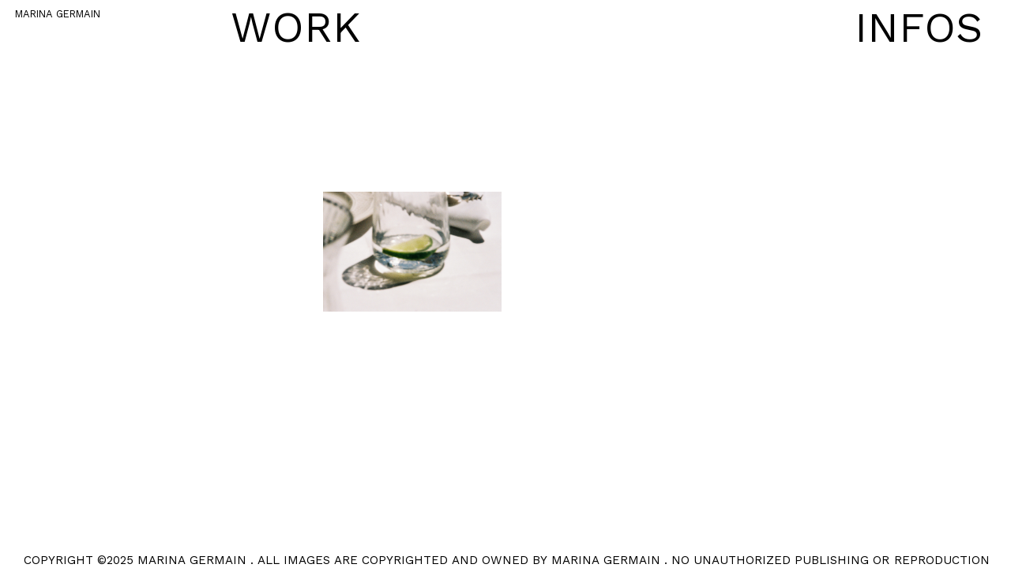

--- FILE ---
content_type: text/html; charset=UTF-8
request_url: https://marinagermain.com/PAGE-D-ACCUEIL
body_size: 34623
content:
<!DOCTYPE html>
<!-- 

        Running on cargo.site

-->
<html lang="en" data-predefined-style="true" data-css-presets="true" data-css-preset data-typography-preset>
	<head>
<script>
				var __cargo_context__ = 'live';
				var __cargo_js_ver__ = 'c=2806793921';
				var __cargo_maint__ = false;
				
				
			</script>
					<meta http-equiv="X-UA-Compatible" content="IE=edge,chrome=1">
		<meta http-equiv="Content-Type" content="text/html; charset=utf-8">
		<meta name="viewport" content="initial-scale=1.0, maximum-scale=1.0, user-scalable=no">
		
			<meta name="robots" content="index,follow">
		<title>PAGE D'ACCUEIL — marinagermain</title>
		<meta name="description" content="Cargo">
		
		<link rel="preconnect" href="https://static.cargo.site" crossorigin>
		<link rel="preconnect" href="https://freight.cargo.site" crossorigin>

		<link rel="preconnect" href="https://fonts.gstatic.com" crossorigin>
				<link rel="preconnect" href="https://type.cargo.site" crossorigin>

		<!--<link rel="preload" href="https://static.cargo.site/assets/social/IconFont-Regular-0.9.3.woff2" as="font" type="font/woff" crossorigin>-->

		

		<link href="https://freight.cargo.site/t/original/i/2b0b847c8c9cbb0c59554bf62242f240987c040b98f3e75814af43d7c95857c0/Unknown.ico" rel="shortcut icon">
		<link href="https://marinagermain.com/rss" rel="alternate" type="application/rss+xml" title="marinagermain feed">

		<link href="//fonts.googleapis.com/css?family=Cormorant:300,300italic,400,400italic,500,500italic,700,700italic|Archivo Black:400&c=2806793921&" id="" rel="stylesheet" type="text/css" />
<link href="https://marinagermain.com/stylesheet?c=2806793921&1649273386" id="member_stylesheet" rel="stylesheet" type="text/css" />
<style id="">@font-face{font-family:Icons;src:url(https://static.cargo.site/assets/social/IconFont-Regular-0.9.3.woff2);unicode-range:U+E000-E15C,U+F0000,U+FE0E}@font-face{font-family:Icons;src:url(https://static.cargo.site/assets/social/IconFont-Regular-0.9.3.woff2);font-weight:240;unicode-range:U+E000-E15C,U+F0000,U+FE0E}@font-face{font-family:Icons;src:url(https://static.cargo.site/assets/social/IconFont-Regular-0.9.3.woff2);unicode-range:U+E000-E15C,U+F0000,U+FE0E;font-weight:400}@font-face{font-family:Icons;src:url(https://static.cargo.site/assets/social/IconFont-Regular-0.9.3.woff2);unicode-range:U+E000-E15C,U+F0000,U+FE0E;font-weight:600}@font-face{font-family:Icons;src:url(https://static.cargo.site/assets/social/IconFont-Regular-0.9.3.woff2);unicode-range:U+E000-E15C,U+F0000,U+FE0E;font-weight:800}@font-face{font-family:Icons;src:url(https://static.cargo.site/assets/social/IconFont-Regular-0.9.3.woff2);unicode-range:U+E000-E15C,U+F0000,U+FE0E;font-style:italic}@font-face{font-family:Icons;src:url(https://static.cargo.site/assets/social/IconFont-Regular-0.9.3.woff2);unicode-range:U+E000-E15C,U+F0000,U+FE0E;font-weight:200;font-style:italic}@font-face{font-family:Icons;src:url(https://static.cargo.site/assets/social/IconFont-Regular-0.9.3.woff2);unicode-range:U+E000-E15C,U+F0000,U+FE0E;font-weight:400;font-style:italic}@font-face{font-family:Icons;src:url(https://static.cargo.site/assets/social/IconFont-Regular-0.9.3.woff2);unicode-range:U+E000-E15C,U+F0000,U+FE0E;font-weight:600;font-style:italic}@font-face{font-family:Icons;src:url(https://static.cargo.site/assets/social/IconFont-Regular-0.9.3.woff2);unicode-range:U+E000-E15C,U+F0000,U+FE0E;font-weight:800;font-style:italic}body.iconfont-loading,body.iconfont-loading *{color:transparent!important}body{-moz-osx-font-smoothing:grayscale;-webkit-font-smoothing:antialiased;-webkit-text-size-adjust:none}body.no-scroll{overflow:hidden}/*!
 * Content
 */.page{word-wrap:break-word}:focus{outline:0}.pointer-events-none{pointer-events:none}.pointer-events-auto{pointer-events:auto}.pointer-events-none .page_content .audio-player,.pointer-events-none .page_content .shop_product,.pointer-events-none .page_content a,.pointer-events-none .page_content audio,.pointer-events-none .page_content button,.pointer-events-none .page_content details,.pointer-events-none .page_content iframe,.pointer-events-none .page_content img,.pointer-events-none .page_content input,.pointer-events-none .page_content video{pointer-events:auto}.pointer-events-none .page_content *>a,.pointer-events-none .page_content>a{position:relative}s *{text-transform:inherit}#toolset{position:fixed;bottom:10px;right:10px;z-index:8}.mobile #toolset,.template_site_inframe #toolset{display:none}#toolset a{display:block;height:24px;width:24px;margin:0;padding:0;text-decoration:none;background:rgba(0,0,0,.2)}#toolset a:hover{background:rgba(0,0,0,.8)}[data-adminview] #toolset a,[data-adminview] #toolset_admin a{background:rgba(0,0,0,.04);pointer-events:none;cursor:default}#toolset_admin a:active{background:rgba(0,0,0,.7)}#toolset_admin a svg>*{transform:scale(1.1) translate(0,-.5px);transform-origin:50% 50%}#toolset_admin a svg{pointer-events:none;width:100%!important;height:auto!important}#following-container{overflow:auto;-webkit-overflow-scrolling:touch}#following-container iframe{height:100%;width:100%;position:absolute;top:0;left:0;right:0;bottom:0}:root{--following-width:-400px;--following-animation-duration:450ms}@keyframes following-open{0%{transform:translateX(0)}100%{transform:translateX(var(--following-width))}}@keyframes following-open-inverse{0%{transform:translateX(0)}100%{transform:translateX(calc(-1 * var(--following-width)))}}@keyframes following-close{0%{transform:translateX(var(--following-width))}100%{transform:translateX(0)}}@keyframes following-close-inverse{0%{transform:translateX(calc(-1 * var(--following-width)))}100%{transform:translateX(0)}}body.animate-left{animation:following-open var(--following-animation-duration);animation-fill-mode:both;animation-timing-function:cubic-bezier(.24,1,.29,1)}#following-container.animate-left{animation:following-close-inverse var(--following-animation-duration);animation-fill-mode:both;animation-timing-function:cubic-bezier(.24,1,.29,1)}#following-container.animate-left #following-frame{animation:following-close var(--following-animation-duration);animation-fill-mode:both;animation-timing-function:cubic-bezier(.24,1,.29,1)}body.animate-right{animation:following-close var(--following-animation-duration);animation-fill-mode:both;animation-timing-function:cubic-bezier(.24,1,.29,1)}#following-container.animate-right{animation:following-open-inverse var(--following-animation-duration);animation-fill-mode:both;animation-timing-function:cubic-bezier(.24,1,.29,1)}#following-container.animate-right #following-frame{animation:following-open var(--following-animation-duration);animation-fill-mode:both;animation-timing-function:cubic-bezier(.24,1,.29,1)}.slick-slider{position:relative;display:block;-moz-box-sizing:border-box;box-sizing:border-box;-webkit-user-select:none;-moz-user-select:none;-ms-user-select:none;user-select:none;-webkit-touch-callout:none;-khtml-user-select:none;-ms-touch-action:pan-y;touch-action:pan-y;-webkit-tap-highlight-color:transparent}.slick-list{position:relative;display:block;overflow:hidden;margin:0;padding:0}.slick-list:focus{outline:0}.slick-list.dragging{cursor:pointer;cursor:hand}.slick-slider .slick-list,.slick-slider .slick-track{transform:translate3d(0,0,0);will-change:transform}.slick-track{position:relative;top:0;left:0;display:block}.slick-track:after,.slick-track:before{display:table;content:'';width:1px;height:1px;margin-top:-1px;margin-left:-1px}.slick-track:after{clear:both}.slick-loading .slick-track{visibility:hidden}.slick-slide{display:none;float:left;height:100%;min-height:1px}[dir=rtl] .slick-slide{float:right}.content .slick-slide img{display:inline-block}.content .slick-slide img:not(.image-zoom){cursor:pointer}.content .scrub .slick-list,.content .scrub .slick-slide img:not(.image-zoom){cursor:ew-resize}body.slideshow-scrub-dragging *{cursor:ew-resize!important}.content .slick-slide img:not([src]),.content .slick-slide img[src='']{width:100%;height:auto}.slick-slide.slick-loading img{display:none}.slick-slide.dragging img{pointer-events:none}.slick-initialized .slick-slide{display:block}.slick-loading .slick-slide{visibility:hidden}.slick-vertical .slick-slide{display:block;height:auto;border:1px solid transparent}.slick-arrow.slick-hidden{display:none}.slick-arrow{position:absolute;z-index:9;width:0;top:0;height:100%;cursor:pointer;will-change:opacity;-webkit-transition:opacity 333ms cubic-bezier(.4,0,.22,1);transition:opacity 333ms cubic-bezier(.4,0,.22,1)}.slick-arrow.hidden{opacity:0}.slick-arrow svg{position:absolute;width:36px;height:36px;top:0;left:0;right:0;bottom:0;margin:auto;transform:translate(.25px,.25px)}.slick-arrow svg.right-arrow{transform:translate(.25px,.25px) scaleX(-1)}.slick-arrow svg:active{opacity:.75}.slick-arrow svg .arrow-shape{fill:none!important;stroke:#fff;stroke-linecap:square}.slick-arrow svg .arrow-outline{fill:none!important;stroke-width:2.5px;stroke:rgba(0,0,0,.6);stroke-linecap:square}.slick-arrow.slick-next{right:0;text-align:right}.slick-next svg,.wallpaper-navigation .slick-next svg{margin-right:10px}.mobile .slick-next svg{margin-right:10px}.slick-arrow.slick-prev{text-align:left}.slick-prev svg,.wallpaper-navigation .slick-prev svg{margin-left:10px}.mobile .slick-prev svg{margin-left:10px}.loading_animation{display:none;vertical-align:middle;z-index:15;line-height:0;pointer-events:none;border-radius:100%}.loading_animation.hidden{display:none}.loading_animation.pulsing{opacity:0;display:inline-block;animation-delay:.1s;-webkit-animation-delay:.1s;-moz-animation-delay:.1s;animation-duration:12s;animation-iteration-count:infinite;animation:fade-pulse-in .5s ease-in-out;-moz-animation:fade-pulse-in .5s ease-in-out;-webkit-animation:fade-pulse-in .5s ease-in-out;-webkit-animation-fill-mode:forwards;-moz-animation-fill-mode:forwards;animation-fill-mode:forwards}.loading_animation.pulsing.no-delay{animation-delay:0s;-webkit-animation-delay:0s;-moz-animation-delay:0s}.loading_animation div{border-radius:100%}.loading_animation div svg{max-width:100%;height:auto}.loading_animation div,.loading_animation div svg{width:20px;height:20px}.loading_animation.full-width svg{width:100%;height:auto}.loading_animation.full-width.big svg{width:100px;height:100px}.loading_animation div svg>*{fill:#ccc}.loading_animation div{-webkit-animation:spin-loading 12s ease-out;-webkit-animation-iteration-count:infinite;-moz-animation:spin-loading 12s ease-out;-moz-animation-iteration-count:infinite;animation:spin-loading 12s ease-out;animation-iteration-count:infinite}.loading_animation.hidden{display:none}[data-backdrop] .loading_animation{position:absolute;top:15px;left:15px;z-index:99}.loading_animation.position-absolute.middle{top:calc(50% - 10px);left:calc(50% - 10px)}.loading_animation.position-absolute.topleft{top:0;left:0}.loading_animation.position-absolute.middleright{top:calc(50% - 10px);right:1rem}.loading_animation.position-absolute.middleleft{top:calc(50% - 10px);left:1rem}.loading_animation.gray div svg>*{fill:#999}.loading_animation.gray-dark div svg>*{fill:#666}.loading_animation.gray-darker div svg>*{fill:#555}.loading_animation.gray-light div svg>*{fill:#ccc}.loading_animation.white div svg>*{fill:rgba(255,255,255,.85)}.loading_animation.blue div svg>*{fill:#698fff}.loading_animation.inline{display:inline-block;margin-bottom:.5ex}.loading_animation.inline.left{margin-right:.5ex}@-webkit-keyframes fade-pulse-in{0%{opacity:0}50%{opacity:.5}100%{opacity:1}}@-moz-keyframes fade-pulse-in{0%{opacity:0}50%{opacity:.5}100%{opacity:1}}@keyframes fade-pulse-in{0%{opacity:0}50%{opacity:.5}100%{opacity:1}}@-webkit-keyframes pulsate{0%{opacity:1}50%{opacity:0}100%{opacity:1}}@-moz-keyframes pulsate{0%{opacity:1}50%{opacity:0}100%{opacity:1}}@keyframes pulsate{0%{opacity:1}50%{opacity:0}100%{opacity:1}}@-webkit-keyframes spin-loading{0%{transform:rotate(0)}9%{transform:rotate(1050deg)}18%{transform:rotate(-1090deg)}20%{transform:rotate(-1080deg)}23%{transform:rotate(-1080deg)}28%{transform:rotate(-1095deg)}29%{transform:rotate(-1065deg)}34%{transform:rotate(-1080deg)}35%{transform:rotate(-1050deg)}40%{transform:rotate(-1065deg)}41%{transform:rotate(-1035deg)}44%{transform:rotate(-1035deg)}47%{transform:rotate(-2160deg)}50%{transform:rotate(-2160deg)}56%{transform:rotate(45deg)}60%{transform:rotate(45deg)}80%{transform:rotate(6120deg)}100%{transform:rotate(0)}}@keyframes spin-loading{0%{transform:rotate(0)}9%{transform:rotate(1050deg)}18%{transform:rotate(-1090deg)}20%{transform:rotate(-1080deg)}23%{transform:rotate(-1080deg)}28%{transform:rotate(-1095deg)}29%{transform:rotate(-1065deg)}34%{transform:rotate(-1080deg)}35%{transform:rotate(-1050deg)}40%{transform:rotate(-1065deg)}41%{transform:rotate(-1035deg)}44%{transform:rotate(-1035deg)}47%{transform:rotate(-2160deg)}50%{transform:rotate(-2160deg)}56%{transform:rotate(45deg)}60%{transform:rotate(45deg)}80%{transform:rotate(6120deg)}100%{transform:rotate(0)}}[grid-row]{align-items:flex-start;box-sizing:border-box;display:-webkit-box;display:-webkit-flex;display:-ms-flexbox;display:flex;-webkit-flex-wrap:wrap;-ms-flex-wrap:wrap;flex-wrap:wrap}[grid-col]{box-sizing:border-box}[grid-row] [grid-col].empty:after{content:"\0000A0";cursor:text}body.mobile[data-adminview=content-editproject] [grid-row] [grid-col].empty:after{display:none}[grid-col=auto]{-webkit-box-flex:1;-webkit-flex:1;-ms-flex:1;flex:1}[grid-col=x12]{width:100%}[grid-col=x11]{width:50%}[grid-col=x10]{width:33.33%}[grid-col=x9]{width:25%}[grid-col=x8]{width:20%}[grid-col=x7]{width:16.666666667%}[grid-col=x6]{width:14.285714286%}[grid-col=x5]{width:12.5%}[grid-col=x4]{width:11.111111111%}[grid-col=x3]{width:10%}[grid-col=x2]{width:9.090909091%}[grid-col=x1]{width:8.333333333%}[grid-col="1"]{width:8.33333%}[grid-col="2"]{width:16.66667%}[grid-col="3"]{width:25%}[grid-col="4"]{width:33.33333%}[grid-col="5"]{width:41.66667%}[grid-col="6"]{width:50%}[grid-col="7"]{width:58.33333%}[grid-col="8"]{width:66.66667%}[grid-col="9"]{width:75%}[grid-col="10"]{width:83.33333%}[grid-col="11"]{width:91.66667%}[grid-col="12"]{width:100%}body.mobile [grid-responsive] [grid-col]{width:100%;-webkit-box-flex:none;-webkit-flex:none;-ms-flex:none;flex:none}[data-ce-host=true][contenteditable=true] [grid-pad]{pointer-events:none}[data-ce-host=true][contenteditable=true] [grid-pad]>*{pointer-events:auto}[grid-pad="0"]{padding:0}[grid-pad="0.25"]{padding:.125rem}[grid-pad="0.5"]{padding:.25rem}[grid-pad="0.75"]{padding:.375rem}[grid-pad="1"]{padding:.5rem}[grid-pad="1.25"]{padding:.625rem}[grid-pad="1.5"]{padding:.75rem}[grid-pad="1.75"]{padding:.875rem}[grid-pad="2"]{padding:1rem}[grid-pad="2.5"]{padding:1.25rem}[grid-pad="3"]{padding:1.5rem}[grid-pad="3.5"]{padding:1.75rem}[grid-pad="4"]{padding:2rem}[grid-pad="5"]{padding:2.5rem}[grid-pad="6"]{padding:3rem}[grid-pad="7"]{padding:3.5rem}[grid-pad="8"]{padding:4rem}[grid-pad="9"]{padding:4.5rem}[grid-pad="10"]{padding:5rem}[grid-gutter="0"]{margin:0}[grid-gutter="0.5"]{margin:-.25rem}[grid-gutter="1"]{margin:-.5rem}[grid-gutter="1.5"]{margin:-.75rem}[grid-gutter="2"]{margin:-1rem}[grid-gutter="2.5"]{margin:-1.25rem}[grid-gutter="3"]{margin:-1.5rem}[grid-gutter="3.5"]{margin:-1.75rem}[grid-gutter="4"]{margin:-2rem}[grid-gutter="5"]{margin:-2.5rem}[grid-gutter="6"]{margin:-3rem}[grid-gutter="7"]{margin:-3.5rem}[grid-gutter="8"]{margin:-4rem}[grid-gutter="10"]{margin:-5rem}[grid-gutter="12"]{margin:-6rem}[grid-gutter="14"]{margin:-7rem}[grid-gutter="16"]{margin:-8rem}[grid-gutter="18"]{margin:-9rem}[grid-gutter="20"]{margin:-10rem}small{max-width:100%;text-decoration:inherit}img:not([src]),img[src='']{outline:1px solid rgba(177,177,177,.4);outline-offset:-1px;content:url([data-uri])}img.image-zoom{cursor:-webkit-zoom-in;cursor:-moz-zoom-in;cursor:zoom-in}#imprimatur{color:#333;font-size:10px;font-family:-apple-system,BlinkMacSystemFont,"Segoe UI",Roboto,Oxygen,Ubuntu,Cantarell,"Open Sans","Helvetica Neue",sans-serif,"Sans Serif",Icons;/*!System*/position:fixed;opacity:.3;right:-28px;bottom:160px;transform:rotate(270deg);-ms-transform:rotate(270deg);-webkit-transform:rotate(270deg);z-index:8;text-transform:uppercase;color:#999;opacity:.5;padding-bottom:2px;text-decoration:none}.mobile #imprimatur{display:none}bodycopy cargo-link a{font-family:-apple-system,BlinkMacSystemFont,"Segoe UI",Roboto,Oxygen,Ubuntu,Cantarell,"Open Sans","Helvetica Neue",sans-serif,"Sans Serif",Icons;/*!System*/font-size:12px;font-style:normal;font-weight:400;transform:rotate(270deg);text-decoration:none;position:fixed!important;right:-27px;bottom:100px;text-decoration:none;letter-spacing:normal;background:0 0;border:0;border-bottom:0;outline:0}/*! PhotoSwipe Default UI CSS by Dmitry Semenov | photoswipe.com | MIT license */.pswp--has_mouse .pswp__button--arrow--left,.pswp--has_mouse .pswp__button--arrow--right,.pswp__ui{visibility:visible}.pswp--minimal--dark .pswp__top-bar,.pswp__button{background:0 0}.pswp,.pswp__bg,.pswp__container,.pswp__img--placeholder,.pswp__zoom-wrap,.quick-view-navigation{-webkit-backface-visibility:hidden}.pswp__button{cursor:pointer;opacity:1;-webkit-appearance:none;transition:opacity .2s;-webkit-box-shadow:none;box-shadow:none}.pswp__button-close>svg{top:10px;right:10px;margin-left:auto}.pswp--touch .quick-view-navigation{display:none}.pswp__ui{-webkit-font-smoothing:auto;opacity:1;z-index:1550}.quick-view-navigation{will-change:opacity;-webkit-transition:opacity 333ms cubic-bezier(.4,0,.22,1);transition:opacity 333ms cubic-bezier(.4,0,.22,1)}.quick-view-navigation .pswp__group .pswp__button{pointer-events:auto}.pswp__button>svg{position:absolute;width:36px;height:36px}.quick-view-navigation .pswp__group:active svg{opacity:.75}.pswp__button svg .shape-shape{fill:#fff}.pswp__button svg .shape-outline{fill:#000}.pswp__button-prev>svg{top:0;bottom:0;left:10px;margin:auto}.pswp__button-next>svg{top:0;bottom:0;right:10px;margin:auto}.quick-view-navigation .pswp__group .pswp__button-prev{position:absolute;left:0;top:0;width:0;height:100%}.quick-view-navigation .pswp__group .pswp__button-next{position:absolute;right:0;top:0;width:0;height:100%}.quick-view-navigation .close-button,.quick-view-navigation .left-arrow,.quick-view-navigation .right-arrow{transform:translate(.25px,.25px)}.quick-view-navigation .right-arrow{transform:translate(.25px,.25px) scaleX(-1)}.pswp__button svg .shape-outline{fill:transparent!important;stroke:#000;stroke-width:2.5px;stroke-linecap:square}.pswp__button svg .shape-shape{fill:transparent!important;stroke:#fff;stroke-width:1.5px;stroke-linecap:square}.pswp__bg,.pswp__scroll-wrap,.pswp__zoom-wrap{width:100%;position:absolute}.quick-view-navigation .pswp__group .pswp__button-close{margin:0}.pswp__container,.pswp__item,.pswp__zoom-wrap{right:0;bottom:0;top:0;position:absolute;left:0}.pswp__ui--hidden .pswp__button{opacity:.001}.pswp__ui--hidden .pswp__button,.pswp__ui--hidden .pswp__button *{pointer-events:none}.pswp .pswp__ui.pswp__ui--displaynone{display:none}.pswp__element--disabled{display:none!important}/*! PhotoSwipe main CSS by Dmitry Semenov | photoswipe.com | MIT license */.pswp{position:fixed;display:none;height:100%;width:100%;top:0;left:0;right:0;bottom:0;margin:auto;-ms-touch-action:none;touch-action:none;z-index:9999999;-webkit-text-size-adjust:100%;line-height:initial;letter-spacing:initial;outline:0}.pswp img{max-width:none}.pswp--zoom-disabled .pswp__img{cursor:default!important}.pswp--animate_opacity{opacity:.001;will-change:opacity;-webkit-transition:opacity 333ms cubic-bezier(.4,0,.22,1);transition:opacity 333ms cubic-bezier(.4,0,.22,1)}.pswp--open{display:block}.pswp--zoom-allowed .pswp__img{cursor:-webkit-zoom-in;cursor:-moz-zoom-in;cursor:zoom-in}.pswp--zoomed-in .pswp__img{cursor:-webkit-grab;cursor:-moz-grab;cursor:grab}.pswp--dragging .pswp__img{cursor:-webkit-grabbing;cursor:-moz-grabbing;cursor:grabbing}.pswp__bg{left:0;top:0;height:100%;opacity:0;transform:translateZ(0);will-change:opacity}.pswp__scroll-wrap{left:0;top:0;height:100%}.pswp__container,.pswp__zoom-wrap{-ms-touch-action:none;touch-action:none}.pswp__container,.pswp__img{-webkit-user-select:none;-moz-user-select:none;-ms-user-select:none;user-select:none;-webkit-tap-highlight-color:transparent;-webkit-touch-callout:none}.pswp__zoom-wrap{-webkit-transform-origin:left top;-ms-transform-origin:left top;transform-origin:left top;-webkit-transition:-webkit-transform 222ms cubic-bezier(.4,0,.22,1);transition:transform 222ms cubic-bezier(.4,0,.22,1)}.pswp__bg{-webkit-transition:opacity 222ms cubic-bezier(.4,0,.22,1);transition:opacity 222ms cubic-bezier(.4,0,.22,1)}.pswp--animated-in .pswp__bg,.pswp--animated-in .pswp__zoom-wrap{-webkit-transition:none;transition:none}.pswp--hide-overflow .pswp__scroll-wrap,.pswp--hide-overflow.pswp{overflow:hidden}.pswp__img{position:absolute;width:auto;height:auto;top:0;left:0}.pswp__img--placeholder--blank{background:#222}.pswp--ie .pswp__img{width:100%!important;height:auto!important;left:0;top:0}.pswp__ui--idle{opacity:0}.pswp__error-msg{position:absolute;left:0;top:50%;width:100%;text-align:center;font-size:14px;line-height:16px;margin-top:-8px;color:#ccc}.pswp__error-msg a{color:#ccc;text-decoration:underline}.pswp__error-msg{font-family:-apple-system,BlinkMacSystemFont,"Segoe UI",Roboto,Oxygen,Ubuntu,Cantarell,"Open Sans","Helvetica Neue",sans-serif}.quick-view.mouse-down .iframe-item{pointer-events:none!important}.quick-view-caption-positioner{pointer-events:none;width:100%;height:100%}.quick-view-caption-wrapper{margin:auto;position:absolute;bottom:0;left:0;right:0}.quick-view-horizontal-align-left .quick-view-caption-wrapper{margin-left:0}.quick-view-horizontal-align-right .quick-view-caption-wrapper{margin-right:0}[data-quick-view-caption]{transition:.1s opacity ease-in-out;position:absolute;bottom:0;left:0;right:0}.quick-view-horizontal-align-left [data-quick-view-caption]{text-align:left}.quick-view-horizontal-align-right [data-quick-view-caption]{text-align:right}.quick-view-caption{transition:.1s opacity ease-in-out}.quick-view-caption>*{display:inline-block}.quick-view-caption *{pointer-events:auto}.quick-view-caption.hidden{opacity:0}.shop_product .dropdown_wrapper{flex:0 0 100%;position:relative}.shop_product select{appearance:none;-moz-appearance:none;-webkit-appearance:none;outline:0;-webkit-font-smoothing:antialiased;-moz-osx-font-smoothing:grayscale;cursor:pointer;border-radius:0;white-space:nowrap;overflow:hidden!important;text-overflow:ellipsis}.shop_product select.dropdown::-ms-expand{display:none}.shop_product a{cursor:pointer;border-bottom:none;text-decoration:none}.shop_product a.out-of-stock{pointer-events:none}body.audio-player-dragging *{cursor:ew-resize!important}.audio-player{display:inline-flex;flex:1 0 calc(100% - 2px);width:calc(100% - 2px)}.audio-player .button{height:100%;flex:0 0 3.3rem;display:flex}.audio-player .separator{left:3.3rem;height:100%}.audio-player .buffer{width:0%;height:100%;transition:left .3s linear,width .3s linear}.audio-player.seeking .buffer{transition:left 0s,width 0s}.audio-player.seeking{user-select:none;-webkit-user-select:none;cursor:ew-resize}.audio-player.seeking *{user-select:none;-webkit-user-select:none;cursor:ew-resize}.audio-player .bar{overflow:hidden;display:flex;justify-content:space-between;align-content:center;flex-grow:1}.audio-player .progress{width:0%;height:100%;transition:width .3s linear}.audio-player.seeking .progress{transition:width 0s}.audio-player .pause,.audio-player .play{cursor:pointer;height:100%}.audio-player .note-icon{margin:auto 0;order:2;flex:0 1 auto}.audio-player .title{white-space:nowrap;overflow:hidden;text-overflow:ellipsis;pointer-events:none;user-select:none;padding:.5rem 0 .5rem 1rem;margin:auto auto auto 0;flex:0 3 auto;min-width:0;width:100%}.audio-player .total-time{flex:0 1 auto;margin:auto 0}.audio-player .current-time,.audio-player .play-text{flex:0 1 auto;margin:auto 0}.audio-player .stream-anim{user-select:none;margin:auto auto auto 0}.audio-player .stream-anim span{display:inline-block}.audio-player .buffer,.audio-player .current-time,.audio-player .note-svg,.audio-player .play-text,.audio-player .separator,.audio-player .total-time{user-select:none;pointer-events:none}.audio-player .buffer,.audio-player .play-text,.audio-player .progress{position:absolute}.audio-player,.audio-player .bar,.audio-player .button,.audio-player .current-time,.audio-player .note-icon,.audio-player .pause,.audio-player .play,.audio-player .total-time{position:relative}body.mobile .audio-player,body.mobile .audio-player *{-webkit-touch-callout:none}#standalone-admin-frame{border:0;width:400px;position:absolute;right:0;top:0;height:100vh;z-index:99}body[standalone-admin=true] #standalone-admin-frame{transform:translate(0,0)}body[standalone-admin=true] .main_container{width:calc(100% - 400px)}body[standalone-admin=false] #standalone-admin-frame{transform:translate(100%,0)}body[standalone-admin=false] .main_container{width:100%}.toggle_standaloneAdmin{position:fixed;top:0;right:400px;height:40px;width:40px;z-index:999;cursor:pointer;background-color:rgba(0,0,0,.4)}.toggle_standaloneAdmin:active{opacity:.7}body[standalone-admin=false] .toggle_standaloneAdmin{right:0}.toggle_standaloneAdmin *{color:#fff;fill:#fff}.toggle_standaloneAdmin svg{padding:6px;width:100%;height:100%;opacity:.85}body[standalone-admin=false] .toggle_standaloneAdmin #close,body[standalone-admin=true] .toggle_standaloneAdmin #backdropsettings{display:none}.toggle_standaloneAdmin>div{width:100%;height:100%}#admin_toggle_button{position:fixed;top:50%;transform:translate(0,-50%);right:400px;height:36px;width:12px;z-index:999;cursor:pointer;background-color:rgba(0,0,0,.09);padding-left:2px;margin-right:5px}#admin_toggle_button .bar{content:'';background:rgba(0,0,0,.09);position:fixed;width:5px;bottom:0;top:0;z-index:10}#admin_toggle_button:active{background:rgba(0,0,0,.065)}#admin_toggle_button *{color:#fff;fill:#fff}#admin_toggle_button svg{padding:0;width:16px;height:36px;margin-left:1px;opacity:1}#admin_toggle_button svg *{fill:#fff;opacity:1}#admin_toggle_button[data-state=closed] .toggle_admin_close{display:none}#admin_toggle_button[data-state=closed],#admin_toggle_button[data-state=closed] .toggle_admin_open{width:20px;cursor:pointer;margin:0}#admin_toggle_button[data-state=closed] svg{margin-left:2px}#admin_toggle_button[data-state=open] .toggle_admin_open{display:none}select,select *{text-rendering:auto!important}b b{font-weight:inherit}*{-webkit-box-sizing:border-box;-moz-box-sizing:border-box;box-sizing:border-box}customhtml>*{position:relative;z-index:10}body,html{min-height:100vh;margin:0;padding:0}html{touch-action:manipulation;position:relative;background-color:#fff}.main_container{min-height:100vh;width:100%;overflow:hidden}.container{display:-webkit-box;display:-webkit-flex;display:-moz-box;display:-ms-flexbox;display:flex;-webkit-flex-wrap:wrap;-moz-flex-wrap:wrap;-ms-flex-wrap:wrap;flex-wrap:wrap;max-width:100%;width:100%;overflow:visible}.container{align-items:flex-start;-webkit-align-items:flex-start}.page{z-index:2}.page ul li>text-limit{display:block}.content,.content_container,.pinned{-webkit-flex:1 0 auto;-moz-flex:1 0 auto;-ms-flex:1 0 auto;flex:1 0 auto;max-width:100%}.content_container{width:100%}.content_container.full_height{min-height:100vh}.page_background{position:absolute;top:0;left:0;width:100%;height:100%}.page_container{position:relative;overflow:visible;width:100%}.backdrop{position:absolute;top:0;z-index:1;width:100%;height:100%;max-height:100vh}.backdrop>div{position:absolute;top:0;left:0;width:100%;height:100%;-webkit-backface-visibility:hidden;backface-visibility:hidden;transform:translate3d(0,0,0);contain:strict}[data-backdrop].backdrop>div[data-overflowing]{max-height:100vh;position:absolute;top:0;left:0}body.mobile [split-responsive]{display:flex;flex-direction:column}body.mobile [split-responsive] .container{width:100%;order:2}body.mobile [split-responsive] .backdrop{position:relative;height:50vh;width:100%;order:1}body.mobile [split-responsive] [data-auxiliary].backdrop{position:absolute;height:50vh;width:100%;order:1}.page{position:relative;z-index:2}img[data-align=left]{float:left}img[data-align=right]{float:right}[data-rotation]{transform-origin:center center}.content .page_content:not([contenteditable=true]) [data-draggable]{pointer-events:auto!important;backface-visibility:hidden}.preserve-3d{-moz-transform-style:preserve-3d;transform-style:preserve-3d}.content .page_content:not([contenteditable=true]) [data-draggable] iframe{pointer-events:none!important}.dragging-active iframe{pointer-events:none!important}.content .page_content:not([contenteditable=true]) [data-draggable]:active{opacity:1}.content .scroll-transition-fade{transition:transform 1s ease-in-out,opacity .8s ease-in-out}.content .scroll-transition-fade.below-viewport{opacity:0;transform:translateY(40px)}.mobile.full_width .page_container:not([split-layout]) .container_width{width:100%}[data-view=pinned_bottom] .bottom_pin_invisibility{visibility:hidden}.pinned{position:relative;width:100%}.pinned .page_container.accommodate:not(.fixed):not(.overlay){z-index:2}.pinned .page_container.overlay{position:absolute;z-index:4}.pinned .page_container.overlay.fixed{position:fixed}.pinned .page_container.overlay.fixed .page{max-height:100vh;-webkit-overflow-scrolling:touch}.pinned .page_container.overlay.fixed .page.allow-scroll{overflow-y:auto;overflow-x:hidden}.pinned .page_container.overlay.fixed .page.allow-scroll{align-items:flex-start;-webkit-align-items:flex-start}.pinned .page_container .page.allow-scroll::-webkit-scrollbar{width:0;background:0 0;display:none}.pinned.pinned_top .page_container.overlay{left:0;top:0}.pinned.pinned_bottom .page_container.overlay{left:0;bottom:0}div[data-container=set]:empty{margin-top:1px}.thumbnails{position:relative;z-index:1}[thumbnails=grid]{align-items:baseline}[thumbnails=justify] .thumbnail{box-sizing:content-box}[thumbnails][data-padding-zero] .thumbnail{margin-bottom:-1px}[thumbnails=montessori] .thumbnail{pointer-events:auto;position:absolute}[thumbnails] .thumbnail>a{display:block;text-decoration:none}[thumbnails=montessori]{height:0}[thumbnails][data-resizing],[thumbnails][data-resizing] *{cursor:nwse-resize}[thumbnails] .thumbnail .resize-handle{cursor:nwse-resize;width:26px;height:26px;padding:5px;position:absolute;opacity:.75;right:-1px;bottom:-1px;z-index:100}[thumbnails][data-resizing] .resize-handle{display:none}[thumbnails] .thumbnail .resize-handle svg{position:absolute;top:0;left:0}[thumbnails] .thumbnail .resize-handle:hover{opacity:1}[data-can-move].thumbnail .resize-handle svg .resize_path_outline{fill:#fff}[data-can-move].thumbnail .resize-handle svg .resize_path{fill:#000}[thumbnails=montessori] .thumbnail_sizer{height:0;width:100%;position:relative;padding-bottom:100%;pointer-events:none}[thumbnails] .thumbnail img{display:block;min-height:3px;margin-bottom:0}[thumbnails] .thumbnail img:not([src]),img[src=""]{margin:0!important;width:100%;min-height:3px;height:100%!important;position:absolute}[aspect-ratio="1x1"].thumb_image{height:0;padding-bottom:100%;overflow:hidden}[aspect-ratio="4x3"].thumb_image{height:0;padding-bottom:75%;overflow:hidden}[aspect-ratio="16x9"].thumb_image{height:0;padding-bottom:56.25%;overflow:hidden}[thumbnails] .thumb_image{width:100%;position:relative}[thumbnails][thumbnail-vertical-align=top]{align-items:flex-start}[thumbnails][thumbnail-vertical-align=middle]{align-items:center}[thumbnails][thumbnail-vertical-align=bottom]{align-items:baseline}[thumbnails][thumbnail-horizontal-align=left]{justify-content:flex-start}[thumbnails][thumbnail-horizontal-align=middle]{justify-content:center}[thumbnails][thumbnail-horizontal-align=right]{justify-content:flex-end}.thumb_image.default_image>svg{position:absolute;top:0;left:0;bottom:0;right:0;width:100%;height:100%}.thumb_image.default_image{outline:1px solid #ccc;outline-offset:-1px;position:relative}.mobile.full_width [data-view=Thumbnail] .thumbnails_width{width:100%}.content [data-draggable] a:active,.content [data-draggable] img:active{opacity:initial}.content .draggable-dragging{opacity:initial}[data-draggable].draggable_visible{visibility:visible}[data-draggable].draggable_hidden{visibility:hidden}.gallery_card [data-draggable],.marquee [data-draggable]{visibility:inherit}[data-draggable]{visibility:visible;background-color:rgba(0,0,0,.003)}#site_menu_panel_container .image-gallery:not(.initialized){height:0;padding-bottom:100%;min-height:initial}.image-gallery:not(.initialized){min-height:100vh;visibility:hidden;width:100%}.image-gallery .gallery_card img{display:block;width:100%;height:auto}.image-gallery .gallery_card{transform-origin:center}.image-gallery .gallery_card.dragging{opacity:.1;transform:initial!important}.image-gallery:not([image-gallery=slideshow]) .gallery_card iframe:only-child,.image-gallery:not([image-gallery=slideshow]) .gallery_card video:only-child{width:100%;height:100%;top:0;left:0;position:absolute}.image-gallery[image-gallery=slideshow] .gallery_card video[muted][autoplay]:not([controls]),.image-gallery[image-gallery=slideshow] .gallery_card video[muted][data-autoplay]:not([controls]){pointer-events:none}.image-gallery [image-gallery-pad="0"] video:only-child{object-fit:cover;height:calc(100% + 1px)}div.image-gallery>a,div.image-gallery>iframe,div.image-gallery>img,div.image-gallery>video{display:none}[image-gallery-row]{align-items:flex-start;box-sizing:border-box;display:-webkit-box;display:-webkit-flex;display:-ms-flexbox;display:flex;-webkit-flex-wrap:wrap;-ms-flex-wrap:wrap;flex-wrap:wrap}.image-gallery .gallery_card_image{width:100%;position:relative}[data-predefined-style=true] .image-gallery a.gallery_card{display:block;border:none}[image-gallery-col]{box-sizing:border-box}[image-gallery-col=x12]{width:100%}[image-gallery-col=x11]{width:50%}[image-gallery-col=x10]{width:33.33%}[image-gallery-col=x9]{width:25%}[image-gallery-col=x8]{width:20%}[image-gallery-col=x7]{width:16.666666667%}[image-gallery-col=x6]{width:14.285714286%}[image-gallery-col=x5]{width:12.5%}[image-gallery-col=x4]{width:11.111111111%}[image-gallery-col=x3]{width:10%}[image-gallery-col=x2]{width:9.090909091%}[image-gallery-col=x1]{width:8.333333333%}.content .page_content [image-gallery-pad].image-gallery{pointer-events:none}.content .page_content [image-gallery-pad].image-gallery .gallery_card_image>*,.content .page_content [image-gallery-pad].image-gallery .gallery_image_caption{pointer-events:auto}.content .page_content [image-gallery-pad="0"]{padding:0}.content .page_content [image-gallery-pad="0.25"]{padding:.125rem}.content .page_content [image-gallery-pad="0.5"]{padding:.25rem}.content .page_content [image-gallery-pad="0.75"]{padding:.375rem}.content .page_content [image-gallery-pad="1"]{padding:.5rem}.content .page_content [image-gallery-pad="1.25"]{padding:.625rem}.content .page_content [image-gallery-pad="1.5"]{padding:.75rem}.content .page_content [image-gallery-pad="1.75"]{padding:.875rem}.content .page_content [image-gallery-pad="2"]{padding:1rem}.content .page_content [image-gallery-pad="2.5"]{padding:1.25rem}.content .page_content [image-gallery-pad="3"]{padding:1.5rem}.content .page_content [image-gallery-pad="3.5"]{padding:1.75rem}.content .page_content [image-gallery-pad="4"]{padding:2rem}.content .page_content [image-gallery-pad="5"]{padding:2.5rem}.content .page_content [image-gallery-pad="6"]{padding:3rem}.content .page_content [image-gallery-pad="7"]{padding:3.5rem}.content .page_content [image-gallery-pad="8"]{padding:4rem}.content .page_content [image-gallery-pad="9"]{padding:4.5rem}.content .page_content [image-gallery-pad="10"]{padding:5rem}.content .page_content [image-gallery-gutter="0"]{margin:0}.content .page_content [image-gallery-gutter="0.5"]{margin:-.25rem}.content .page_content [image-gallery-gutter="1"]{margin:-.5rem}.content .page_content [image-gallery-gutter="1.5"]{margin:-.75rem}.content .page_content [image-gallery-gutter="2"]{margin:-1rem}.content .page_content [image-gallery-gutter="2.5"]{margin:-1.25rem}.content .page_content [image-gallery-gutter="3"]{margin:-1.5rem}.content .page_content [image-gallery-gutter="3.5"]{margin:-1.75rem}.content .page_content [image-gallery-gutter="4"]{margin:-2rem}.content .page_content [image-gallery-gutter="5"]{margin:-2.5rem}.content .page_content [image-gallery-gutter="6"]{margin:-3rem}.content .page_content [image-gallery-gutter="7"]{margin:-3.5rem}.content .page_content [image-gallery-gutter="8"]{margin:-4rem}.content .page_content [image-gallery-gutter="10"]{margin:-5rem}.content .page_content [image-gallery-gutter="12"]{margin:-6rem}.content .page_content [image-gallery-gutter="14"]{margin:-7rem}.content .page_content [image-gallery-gutter="16"]{margin:-8rem}.content .page_content [image-gallery-gutter="18"]{margin:-9rem}.content .page_content [image-gallery-gutter="20"]{margin:-10rem}[image-gallery=slideshow]:not(.initialized)>*{min-height:1px;opacity:0;min-width:100%}[image-gallery=slideshow][data-constrained-by=height] [image-gallery-vertical-align].slick-track{align-items:flex-start}[image-gallery=slideshow] img.image-zoom:active{opacity:initial}[image-gallery=slideshow].slick-initialized .gallery_card{pointer-events:none}[image-gallery=slideshow].slick-initialized .gallery_card.slick-current{pointer-events:auto}[image-gallery=slideshow] .gallery_card:not(.has_caption){line-height:0}.content .page_content [image-gallery=slideshow].image-gallery>*{pointer-events:auto}.content [image-gallery=slideshow].image-gallery.slick-initialized .gallery_card{overflow:hidden;margin:0;display:flex;flex-flow:row wrap;flex-shrink:0}.content [image-gallery=slideshow].image-gallery.slick-initialized .gallery_card.slick-current{overflow:visible}[image-gallery=slideshow] .gallery_image_caption{opacity:1;transition:opacity .3s;-webkit-transition:opacity .3s;width:100%;margin-left:auto;margin-right:auto;clear:both}[image-gallery-horizontal-align=left] .gallery_image_caption{text-align:left}[image-gallery-horizontal-align=middle] .gallery_image_caption{text-align:center}[image-gallery-horizontal-align=right] .gallery_image_caption{text-align:right}[image-gallery=slideshow][data-slideshow-in-transition] .gallery_image_caption{opacity:0;transition:opacity .3s;-webkit-transition:opacity .3s}[image-gallery=slideshow] .gallery_card_image{width:initial;margin:0;display:inline-block}[image-gallery=slideshow] .gallery_card img{margin:0;display:block}[image-gallery=slideshow][data-exploded]{align-items:flex-start;box-sizing:border-box;display:-webkit-box;display:-webkit-flex;display:-ms-flexbox;display:flex;-webkit-flex-wrap:wrap;-ms-flex-wrap:wrap;flex-wrap:wrap;justify-content:flex-start;align-content:flex-start}[image-gallery=slideshow][data-exploded] .gallery_card{padding:1rem;width:16.666%}[image-gallery=slideshow][data-exploded] .gallery_card_image{height:0;display:block;width:100%}[image-gallery=grid]{align-items:baseline}[image-gallery=grid] .gallery_card.has_caption .gallery_card_image{display:block}[image-gallery=grid] [image-gallery-pad="0"].gallery_card{margin-bottom:-1px}[image-gallery=grid] .gallery_card img{margin:0}[image-gallery=columns] .gallery_card img{margin:0}[image-gallery=justify]{align-items:flex-start}[image-gallery=justify] .gallery_card img{margin:0}[image-gallery=montessori][image-gallery-row]{display:block}[image-gallery=montessori] a.gallery_card,[image-gallery=montessori] div.gallery_card{position:absolute;pointer-events:auto}[image-gallery=montessori][data-can-move] .gallery_card,[image-gallery=montessori][data-can-move] .gallery_card .gallery_card_image,[image-gallery=montessori][data-can-move] .gallery_card .gallery_card_image>*{cursor:move}[image-gallery=montessori]{position:relative;height:0}[image-gallery=freeform] .gallery_card{position:relative}[image-gallery=freeform] [image-gallery-pad="0"].gallery_card{margin-bottom:-1px}[image-gallery-vertical-align]{display:flex;flex-flow:row wrap}[image-gallery-vertical-align].slick-track{display:flex;flex-flow:row nowrap}.image-gallery .slick-list{margin-bottom:-.3px}[image-gallery-vertical-align=top]{align-content:flex-start;align-items:flex-start}[image-gallery-vertical-align=middle]{align-items:center;align-content:center}[image-gallery-vertical-align=bottom]{align-content:flex-end;align-items:flex-end}[image-gallery-horizontal-align=left]{justify-content:flex-start}[image-gallery-horizontal-align=middle]{justify-content:center}[image-gallery-horizontal-align=right]{justify-content:flex-end}.image-gallery[data-resizing],.image-gallery[data-resizing] *{cursor:nwse-resize!important}.image-gallery .gallery_card .resize-handle,.image-gallery .gallery_card .resize-handle *{cursor:nwse-resize!important}.image-gallery .gallery_card .resize-handle{width:26px;height:26px;padding:5px;position:absolute;opacity:.75;right:-1px;bottom:-1px;z-index:10}.image-gallery[data-resizing] .resize-handle{display:none}.image-gallery .gallery_card .resize-handle svg{cursor:nwse-resize!important;position:absolute;top:0;left:0}.image-gallery .gallery_card .resize-handle:hover{opacity:1}[data-can-move].gallery_card .resize-handle svg .resize_path_outline{fill:#fff}[data-can-move].gallery_card .resize-handle svg .resize_path{fill:#000}[image-gallery=montessori] .thumbnail_sizer{height:0;width:100%;position:relative;padding-bottom:100%;pointer-events:none}#site_menu_button{display:block;text-decoration:none;pointer-events:auto;z-index:9;vertical-align:top;cursor:pointer;box-sizing:content-box;font-family:Icons}#site_menu_button.custom_icon{padding:0;line-height:0}#site_menu_button.custom_icon img{width:100%;height:auto}#site_menu_wrapper.disabled #site_menu_button{display:none}#site_menu_wrapper.mobile_only #site_menu_button{display:none}body.mobile #site_menu_wrapper.mobile_only:not(.disabled) #site_menu_button:not(.active){display:block}#site_menu_panel_container[data-type=cargo_menu] #site_menu_panel{display:block;position:fixed;top:0;right:0;bottom:0;left:0;z-index:10;cursor:default}.site_menu{pointer-events:auto;position:absolute;z-index:11;top:0;bottom:0;line-height:0;max-width:400px;min-width:300px;font-size:20px;text-align:left;background:rgba(20,20,20,.95);padding:20px 30px 90px 30px;overflow-y:auto;overflow-x:hidden;display:-webkit-box;display:-webkit-flex;display:-ms-flexbox;display:flex;-webkit-box-orient:vertical;-webkit-box-direction:normal;-webkit-flex-direction:column;-ms-flex-direction:column;flex-direction:column;-webkit-box-pack:start;-webkit-justify-content:flex-start;-ms-flex-pack:start;justify-content:flex-start}body.mobile #site_menu_wrapper .site_menu{-webkit-overflow-scrolling:touch;min-width:auto;max-width:100%;width:100%;padding:20px}#site_menu_wrapper[data-sitemenu-position=bottom-left] #site_menu,#site_menu_wrapper[data-sitemenu-position=top-left] #site_menu{left:0}#site_menu_wrapper[data-sitemenu-position=bottom-right] #site_menu,#site_menu_wrapper[data-sitemenu-position=top-right] #site_menu{right:0}#site_menu_wrapper[data-type=page] .site_menu{right:0;left:0;width:100%;padding:0;margin:0;background:0 0}.site_menu_wrapper.open .site_menu{display:block}.site_menu div{display:block}.site_menu a{text-decoration:none;display:inline-block;color:rgba(255,255,255,.75);max-width:100%;overflow:hidden;white-space:nowrap;text-overflow:ellipsis;line-height:1.4}.site_menu div a.active{color:rgba(255,255,255,.4)}.site_menu div.set-link>a{font-weight:700}.site_menu div.hidden{display:none}.site_menu .close{display:block;position:absolute;top:0;right:10px;font-size:60px;line-height:50px;font-weight:200;color:rgba(255,255,255,.4);cursor:pointer;user-select:none}#site_menu_panel_container .page_container{position:relative;overflow:hidden;background:0 0;z-index:2}#site_menu_panel_container .site_menu_page_wrapper{position:fixed;top:0;left:0;overflow-y:auto;-webkit-overflow-scrolling:touch;height:100%;width:100%;z-index:100}#site_menu_panel_container .site_menu_page_wrapper .backdrop{pointer-events:none}#site_menu_panel_container #site_menu_page_overlay{position:fixed;top:0;right:0;bottom:0;left:0;cursor:default;z-index:1}#shop_button{display:block;text-decoration:none;pointer-events:auto;z-index:9;vertical-align:top;cursor:pointer;box-sizing:content-box;font-family:Icons}#shop_button.custom_icon{padding:0;line-height:0}#shop_button.custom_icon img{width:100%;height:auto}#shop_button.disabled{display:none}.loading[data-loading]{display:none;position:fixed;bottom:8px;left:8px;z-index:100}.new_site_button_wrapper{font-size:1.8rem;font-weight:400;color:rgba(0,0,0,.85);font-family:-apple-system,BlinkMacSystemFont,'Segoe UI',Roboto,Oxygen,Ubuntu,Cantarell,'Open Sans','Helvetica Neue',sans-serif,'Sans Serif',Icons;font-style:normal;line-height:1.4;color:#fff;position:fixed;bottom:0;right:0;z-index:999}body.template_site #toolset{display:none!important}body.mobile .new_site_button{display:none}.new_site_button{display:flex;height:44px;cursor:pointer}.new_site_button .plus{width:44px;height:100%}.new_site_button .plus svg{width:100%;height:100%}.new_site_button .plus svg line{stroke:#000;stroke-width:2px}.new_site_button .plus:after,.new_site_button .plus:before{content:'';width:30px;height:2px}.new_site_button .text{background:#0fce83;display:none;padding:7.5px 15px 7.5px 15px;height:100%;font-size:20px;color:#222}.new_site_button:active{opacity:.8}.new_site_button.show_full .text{display:block}.new_site_button.show_full .plus{display:none}html:not(.admin-wrapper) .template_site #confirm_modal [data-progress] .progress-indicator:after{content:'Generating Site...';padding:7.5px 15px;right:-200px;color:#000}bodycopy svg.marker-overlay,bodycopy svg.marker-overlay *{transform-origin:0 0;-webkit-transform-origin:0 0;box-sizing:initial}bodycopy svg#svgroot{box-sizing:initial}bodycopy svg.marker-overlay{padding:inherit;position:absolute;left:0;top:0;width:100%;height:100%;min-height:1px;overflow:visible;pointer-events:none;z-index:999}bodycopy svg.marker-overlay *{pointer-events:initial}bodycopy svg.marker-overlay text{letter-spacing:initial}bodycopy svg.marker-overlay a{cursor:pointer}.marquee:not(.torn-down){overflow:hidden;width:100%;position:relative;padding-bottom:.25em;padding-top:.25em;margin-bottom:-.25em;margin-top:-.25em;contain:layout}.marquee .marquee_contents{will-change:transform;display:flex;flex-direction:column}.marquee[behavior][direction].torn-down{white-space:normal}.marquee[behavior=bounce] .marquee_contents{display:block;float:left;clear:both}.marquee[behavior=bounce] .marquee_inner{display:block}.marquee[behavior=bounce][direction=vertical] .marquee_contents{width:100%}.marquee[behavior=bounce][direction=diagonal] .marquee_inner:last-child,.marquee[behavior=bounce][direction=vertical] .marquee_inner:last-child{position:relative;visibility:hidden}.marquee[behavior=bounce][direction=horizontal],.marquee[behavior=scroll][direction=horizontal]{white-space:pre}.marquee[behavior=scroll][direction=horizontal] .marquee_contents{display:inline-flex;white-space:nowrap;min-width:100%}.marquee[behavior=scroll][direction=horizontal] .marquee_inner{min-width:100%}.marquee[behavior=scroll] .marquee_inner:first-child{will-change:transform;position:absolute;width:100%;top:0;left:0}.cycle{display:none}</style>
<script type="text/json" data-set="defaults" >{"current_offset":0,"current_page":1,"cargo_url":"marinagermain","is_domain":true,"is_mobile":false,"is_tablet":false,"is_phone":false,"api_path":"https:\/\/marinagermain.com\/_api","is_editor":false,"is_template":false,"is_direct_link":true,"direct_link_pid":12856629}</script>
<script type="text/json" data-set="DisplayOptions" >{"user_id":346532,"pagination_count":24,"title_in_project":true,"disable_project_scroll":false,"learning_cargo_seen":true,"resource_url":null,"use_sets":null,"sets_are_clickable":null,"set_links_position":null,"sticky_pages":null,"total_projects":0,"slideshow_responsive":false,"slideshow_thumbnails_header":true,"layout_options":{"content_position":"center_cover","content_width":"100","content_margin":"5","main_margin":"0","text_alignment":"text_left","vertical_position":"vertical_top","bgcolor":"rgb(255, 255, 255)","WebFontConfig":{"system":{"families":{"-apple-system":{"variants":["n4"]}}},"google":{"families":{"Cormorant":{"variants":["300","300italic","400","400italic","500","500italic","700","700italic"]},"Archivo Black":{"variants":["400"]}}},"cargo":{"families":{"Sabon":{"variants":["n4","i4","n7","i7"]},"Quiosco":{"variants":["n4","i4","n7","i7"]}}}},"links_orientation":"links_horizontal","viewport_size":"phone","mobile_zoom":"23","mobile_view":"desktop","mobile_padding":"-6","mobile_formatting":false,"width_unit":"rem","text_width":"66","is_feed":false,"limit_vertical_images":true,"image_zoom":false,"mobile_images_full_width":false,"responsive_columns":"1","responsive_thumbnails_padding":"0.7","enable_sitemenu":false,"sitemenu_mobileonly":false,"menu_position":"top-left","sitemenu_option":"cargo_menu","responsive_row_height":"75","advanced_padding_enabled":false,"main_margin_top":"0","main_margin_right":"0","main_margin_bottom":"0","main_margin_left":"0","mobile_pages_full_width":false,"scroll_transition":false,"image_full_zoom":false,"quick_view_height":"100","quick_view_width":"100","quick_view_alignment":"quick_view_center_center","advanced_quick_view_padding_enabled":false,"quick_view_padding":"2.5","quick_view_padding_top":"2.5","quick_view_padding_bottom":"2.5","quick_view_padding_left":"2.5","quick_view_padding_right":"2.5","quick_content_alignment":"quick_content_center_center","close_quick_view_on_scroll":true,"show_quick_view_ui":true,"quick_view_bgcolor":"","quick_view_caption":false},"element_sort":{"no-group":[{"name":"Navigation","isActive":true},{"name":"Header Text","isActive":true},{"name":"Content","isActive":true},{"name":"Header Image","isActive":false}]},"site_menu_options":{"display_type":"cargo_menu","enable":false,"mobile_only":false,"position":"top-left","single_page_id":null,"icon":"\ue132","show_homepage":false,"single_page_url":"Menu","custom_icon":false},"ecommerce_options":{"enable_ecommerce_button":false,"shop_button_position":"top-right","shop_icon":"text","custom_icon":false,"shop_icon_text":"Cart &lt;(#)&gt;","icon":"","enable_geofencing":false,"enabled_countries":["AF","AX","AL","DZ","AS","AD","AO","AI","AQ","AG","AR","AM","AW","AU","AT","AZ","BS","BH","BD","BB","BY","BE","BZ","BJ","BM","BT","BO","BQ","BA","BW","BV","BR","IO","BN","BG","BF","BI","KH","CM","CA","CV","KY","CF","TD","CL","CN","CX","CC","CO","KM","CG","CD","CK","CR","CI","HR","CU","CW","CY","CZ","DK","DJ","DM","DO","EC","EG","SV","GQ","ER","EE","ET","FK","FO","FJ","FI","FR","GF","PF","TF","GA","GM","GE","DE","GH","GI","GR","GL","GD","GP","GU","GT","GG","GN","GW","GY","HT","HM","VA","HN","HK","HU","IS","IN","ID","IR","IQ","IE","IM","IL","IT","JM","JP","JE","JO","KZ","KE","KI","KP","KR","KW","KG","LA","LV","LB","LS","LR","LY","LI","LT","LU","MO","MK","MG","MW","MY","MV","ML","MT","MH","MQ","MR","MU","YT","MX","FM","MD","MC","MN","ME","MS","MA","MZ","MM","NA","NR","NP","NL","NC","NZ","NI","NE","NG","NU","NF","MP","NO","OM","PK","PW","PS","PA","PG","PY","PE","PH","PN","PL","PT","PR","QA","RE","RO","RU","RW","BL","SH","KN","LC","MF","PM","VC","WS","SM","ST","SA","SN","RS","SC","SL","SG","SX","SK","SI","SB","SO","ZA","GS","SS","ES","LK","SD","SR","SJ","SZ","SE","CH","SY","TW","TJ","TZ","TH","TL","TG","TK","TO","TT","TN","TR","TM","TC","TV","UG","UA","AE","GB","US","UM","UY","UZ","VU","VE","VN","VG","VI","WF","EH","YE","ZM","ZW"]}}</script>
<script type="text/json" data-set="Site" >{"id":"346532","direct_link":"https:\/\/marinagermain.com","display_url":"marinagermain.com","site_url":"marinagermain","account_shop_id":null,"has_ecommerce":false,"has_shop":false,"ecommerce_key_public":null,"cargo_spark_button":false,"following_url":null,"website_title":"marinagermain","meta_tags":"","meta_description":"","meta_head":"","homepage_id":"8272321","css_url":"https:\/\/marinagermain.com\/stylesheet","rss_url":"https:\/\/marinagermain.com\/rss","js_url":"\/_jsapps\/design\/design.js","favicon_url":"https:\/\/freight.cargo.site\/t\/original\/i\/2b0b847c8c9cbb0c59554bf62242f240987c040b98f3e75814af43d7c95857c0\/Unknown.ico","home_url":"https:\/\/cargo.site","auth_url":"https:\/\/cargo.site","profile_url":"https:\/\/freight.cargo.site\/w\/588\/h\/588\/c\/0\/0\/588\/588\/i\/e819670b0ea3cc5c71610cb6f3cc8e2d7621b160e55e8e80125cc5bb9a0559a0\/Capture-decran-2019-01-31-a-10.32.09.png","profile_width":588,"profile_height":588,"social_image_url":null,"social_width":588,"social_height":588,"social_description":"Cargo","social_has_image":false,"social_has_description":false,"site_menu_icon":null,"site_menu_has_image":false,"custom_html":"<customhtml><\/customhtml>","filter":null,"is_editor":false,"use_hi_res":false,"hiq":null,"progenitor_site":"noblinking","files":{"sable-bleu.jpg":"https:\/\/files.cargocollective.com\/c346532\/sable-bleu.jpg?1576759794"},"resource_url":"marinagermain.com\/_api\/v0\/site\/346532"}</script>
<script type="text/json" data-set="ScaffoldingData" >{"id":0,"title":"marinagermain","project_url":0,"set_id":0,"is_homepage":false,"pin":false,"is_set":true,"in_nav":false,"stack":false,"sort":0,"index":0,"page_count":25,"pin_position":null,"thumbnail_options":null,"pages":[{"id":36645358,"site_id":346532,"project_url":"MENU-FIXE-ORDI-new","direct_link":"https:\/\/marinagermain.com\/MENU-FIXE-ORDI-new","type":"page","title":"MENU FIXE ORDI new","title_no_html":"MENU FIXE ORDI new","tags":"","display":false,"pin":true,"pin_options":{"position":"top","overlay":true,"fixed":true,"exclude_mobile":true},"in_nav":false,"is_homepage":false,"backdrop_enabled":false,"is_set":false,"stack":false,"excerpt":"","content":"","content_no_html":"","content_partial_html":"","thumb":"","thumb_meta":null,"thumb_is_visible":false,"sort":0,"index":0,"set_id":0,"page_options":{"using_local_css":false,"local_css":"[local-style=\"36645358\"] .container_width {\n}\n\n[local-style=\"36645358\"] body {\n}\n\n[local-style=\"36645358\"] .backdrop {\n}\n\n[local-style=\"36645358\"] .page {\n}\n\n[local-style=\"36645358\"] .page_background {\n\tbackground-color: initial \/*!page_container_bgcolor*\/;\n}\n\n[local-style=\"36645358\"] .content_padding {\n}\n\n[data-predefined-style=\"true\"] [local-style=\"36645358\"] bodycopy {\n}\n\n[data-predefined-style=\"true\"] [local-style=\"36645358\"] bodycopy a {\n}\n\n[data-predefined-style=\"true\"] [local-style=\"36645358\"] bodycopy a:hover {\n}\n\n[data-predefined-style=\"true\"] [local-style=\"36645358\"] h1 {\n}\n\n[data-predefined-style=\"true\"] [local-style=\"36645358\"] h1 a {\n}\n\n[data-predefined-style=\"true\"] [local-style=\"36645358\"] h1 a:hover {\n}\n\n[data-predefined-style=\"true\"] [local-style=\"36645358\"] h2 {\n}\n\n[data-predefined-style=\"true\"] [local-style=\"36645358\"] h2 a {\n}\n\n[data-predefined-style=\"true\"] [local-style=\"36645358\"] h2 a:hover {\n}\n\n[data-predefined-style=\"true\"] [local-style=\"36645358\"] small {\n}\n\n[data-predefined-style=\"true\"] [local-style=\"36645358\"] small a {\n}\n\n[data-predefined-style=\"true\"] [local-style=\"36645358\"] small a:hover {\n}","local_layout_options":{"split_layout":false,"split_responsive":false,"full_height":false,"advanced_padding_enabled":false,"page_container_bgcolor":"","show_local_thumbs":false,"page_bgcolor":""},"svg_overlay":"<svg width=\"1\" height=\"1\" xmlns=\"http:\/\/www.w3.org\/2000\/svg\" xmlns:svg=\"http:\/\/www.w3.org\/2000\/svg\" xmlns:se=\"http:\/\/svg-edit.googlecode.com\" class=\"marker-overlay\">\n <!-- Created with SVG-edit - https:\/\/github.com\/SVG-Edit\/svgedit-->\n <g transform=\"translate(183.44346809387207, 195.35487270355225)\" class=\"layer\">\n  <title><\/title>\n  <a rel=\"history\" href=\"home-page-destock\" id=\"svg_5\">\n   <text data-stroke-scale=\"0.28541\" data-position=\"{&quot;width&quot;:0.08906540575917953,&quot;height&quot;:0.01585588852564494,&quot;left&quot;:0.012567108692944183,&quot;top&quot;:0.013207760010216688}\" data-marker-id=\"-1\" transform=\"matrix(0.28284746408462524, 0, 0, 0.28284746408462524, 5.158663778565824, 2.972265428863466)\" stroke=\"#000000\" xml:space=\"preserve\" text-anchor=\"middle\" font-style=\"normal\" font-weight=\"400\" font-provider=\"google\" font-family=\"&quot;Work Sans&quot;, Icons\" font-size=\"48\" id=\"svg_1\" y=\"80.43214\" x=\"249.85224\" opacity=\"undefined\" fill-opacity=\"null\" stroke-opacity=\"null\" stroke-linecap=\"null\" stroke-linejoin=\"null\" stroke-dasharray=\"null\" stroke-width=\"0\" fill=\"#000\">MARINA GERMAIN<\/text>\n  <\/a>\n  <a rel=\"history\" href=\"work\" id=\"svg_6\">\n   <text data-stroke-scale=\"0.28783\" data-position=\"{&quot;width&quot;:0.1286277571093519,&quot;height&quot;:0.06637063361477474,&quot;left&quot;:0.22757020433553088,&quot;top&quot;:0.004759856469231903}\" data-marker-id=\"-1\" fill=\"#000\" stroke-width=\"0\" stroke-dasharray=\"null\" stroke-linejoin=\"null\" stroke-linecap=\"null\" stroke-opacity=\"null\" fill-opacity=\"null\" opacity=\"undefined\" x=\"-1407.28122\" y=\"17.37658\" id=\"svg_2\" font-size=\"48\" font-family=\"&quot;Work Sans&quot;, Icons\" font-provider=\"google\" font-weight=\"400\" font-style=\"normal\" text-anchor=\"middle\" xml:space=\"preserve\" stroke=\"#000000\" transform=\"matrix(1.1729967594146729, 0, 0, 1.1729967594146729, 2038.3584063276649, 36.81089850142598)\">WORK<\/text>\n  <\/a>\n  <a id=\"svg_8\" href=\"Contact-content\" rel=\"history\">\n   <text data-stroke-scale=\"0.29426\" data-position=\"{&quot;width&quot;:0.12631941589749102,&quot;height&quot;:0.06518143497061467,&quot;left&quot;:0.8451820998509793,&quot;top&quot;:0.0048788593618590914}\" data-marker-id=\"-1\" transform=\"matrix(1.1499720811843872, 0, 0, 1.1499720811843872, 258.03609111718833, 209.69478630833328)\" stroke=\"#000000\" xml:space=\"preserve\" text-anchor=\"middle\" font-style=\"normal\" font-weight=\"400\" font-provider=\"google\" font-family=\"&quot;Work Sans&quot;, Icons\" font-size=\"48\" id=\"svg_3\" y=\"-133.32027\" x=\"824.58453\" opacity=\"undefined\" fill-opacity=\"null\" stroke-opacity=\"null\" stroke-linecap=\"null\" stroke-linejoin=\"null\" stroke-dasharray=\"null\" stroke-width=\"0\" fill=\"#000\">INFOS<\/text>\n  <\/a>\n  <text style=\"\" data-stroke-scale=\"0.2366\" data-position=\"{&quot;width&quot;:0.9524161076512621,&quot;height&quot;:0.018790630433568097,&quot;left&quot;:0.02466954105890371,&quot;top&quot;:0.9736784456542403}\" data-marker-id=\"-1\" fill=\"#000\" stroke=\"#000000\" stroke-width=\"0\" stroke-dasharray=\"null\" stroke-linejoin=\"null\" stroke-linecap=\"null\" stroke-opacity=\"null\" fill-opacity=\"null\" opacity=\"undefined\" x=\"3910.98377\" y=\"1147.71213\" id=\"svg_4\" font-size=\"48\" font-family=\"&quot;Work Sans&quot;, Icons\" font-provider=\"google\" font-weight=\"400\" font-style=\"normal\" text-anchor=\"middle\" xml:space=\"preserve\" transform=\"matrix(0.33662 0 0 0.33662 -651.351 601.244)\">COPYRIGHT \u00a92025 MARINA GERMAIN . ALL IMAGES ARE COPYRIGHTED AND OWNED BY MARINA GERMAIN . NO UNAUTHORIZED PUBLISHING OR REPRODUCTION<\/text>\n <\/g>\n<\/svg>","svg_fonts":{"google":{"families":["Work Sans:n4"]}},"pin_options":{"position":"top","overlay":true,"fixed":true,"exclude_mobile":true}},"set_open":false,"images":[],"backdrop":null},{"id":36645522,"site_id":346532,"project_url":"MENU-FIXE-MOBILE-new","direct_link":"https:\/\/marinagermain.com\/MENU-FIXE-MOBILE-new","type":"page","title":"MENU FIXE MOBILE new","title_no_html":"MENU FIXE MOBILE new","tags":"","display":false,"pin":true,"pin_options":{"position":"top","overlay":true,"fixed":true,"exclude_mobile":false,"exclude_desktop":true},"in_nav":false,"is_homepage":false,"backdrop_enabled":false,"is_set":false,"stack":false,"excerpt":"","content":"","content_no_html":"","content_partial_html":"","thumb":"","thumb_meta":null,"thumb_is_visible":false,"sort":1,"index":0,"set_id":0,"page_options":{"using_local_css":false,"local_css":"[local-style=\"36645522\"] .container_width {\n}\n\n[local-style=\"36645522\"] body {\n\tbackground-color: initial \/*!variable_defaults*\/;\n}\n\n[local-style=\"36645522\"] .backdrop {\n}\n\n[local-style=\"36645522\"] .page {\n}\n\n[local-style=\"36645522\"] .page_background {\n\tbackground-color: initial \/*!page_container_bgcolor*\/;\n}\n\n[local-style=\"36645522\"] .content_padding {\n}\n\n[data-predefined-style=\"true\"] [local-style=\"36645522\"] bodycopy {\n}\n\n[data-predefined-style=\"true\"] [local-style=\"36645522\"] bodycopy a {\n}\n\n[data-predefined-style=\"true\"] [local-style=\"36645522\"] bodycopy a:hover {\n}\n\n[data-predefined-style=\"true\"] [local-style=\"36645522\"] h1 {\n}\n\n[data-predefined-style=\"true\"] [local-style=\"36645522\"] h1 a {\n}\n\n[data-predefined-style=\"true\"] [local-style=\"36645522\"] h1 a:hover {\n}\n\n[data-predefined-style=\"true\"] [local-style=\"36645522\"] h2 {\n}\n\n[data-predefined-style=\"true\"] [local-style=\"36645522\"] h2 a {\n}\n\n[data-predefined-style=\"true\"] [local-style=\"36645522\"] h2 a:hover {\n}\n\n[data-predefined-style=\"true\"] [local-style=\"36645522\"] small {\n}\n\n[data-predefined-style=\"true\"] [local-style=\"36645522\"] small a {\n}\n\n[data-predefined-style=\"true\"] [local-style=\"36645522\"] small a:hover {\n}","local_layout_options":{"split_layout":false,"split_responsive":false,"full_height":false,"advanced_padding_enabled":false,"page_container_bgcolor":"","show_local_thumbs":false,"page_bgcolor":""},"svg_overlay":"<svg width=\"1\" height=\"1\" xmlns=\"http:\/\/www.w3.org\/2000\/svg\" xmlns:svg=\"http:\/\/www.w3.org\/2000\/svg\" xmlns:se=\"http:\/\/svg-edit.googlecode.com\" class=\"marker-overlay\">\n <!-- Created with SVG-edit - https:\/\/github.com\/SVG-Edit\/svgedit-->\n <g transform=\"translate(194.20284938812256, 196.32085871696472)\" class=\"layer\">\n  <title><\/title>\n  <a id=\"svg_5\" href=\"PAGE-D-ACCUEIL\" rel=\"history\">\n   <text data-stroke-scale=\"0.28541\" data-position=\"{&quot;width&quot;:0.08906540575917953,&quot;height&quot;:0.01585588852564494,&quot;left&quot;:0.012567108692944183,&quot;top&quot;:0.013207760010216688}\" data-marker-id=\"-1\" transform=\"matrix(0.10569190233945847, 0, 0, 0.10569190233945847, 1.3432274541119114, 6.637439079931937)\" stroke=\"#000000\" xml:space=\"preserve\" text-anchor=\"middle\" font-style=\"normal\" font-weight=\"400\" font-provider=\"google\" font-family=\"&quot;Work Sans&quot;, Icons\" font-size=\"48\" id=\"svg_1\" y=\"80.43214\" x=\"249.85224\" opacity=\"undefined\" fill-opacity=\"null\" stroke-opacity=\"null\" stroke-linecap=\"null\" stroke-linejoin=\"null\" stroke-dasharray=\"null\" stroke-width=\"0\" fill=\"#000\">MARINA GERMAIN<\/text>\n  <\/a>\n  <a id=\"svg_6\" href=\"work\" rel=\"history\">\n   <text data-stroke-scale=\"0.28783\" data-position=\"{&quot;width&quot;:0.1286277571093519,&quot;height&quot;:0.06637063361477474,&quot;left&quot;:0.22757020433553088,&quot;top&quot;:0.004759856469231903}\" data-marker-id=\"-1\" fill=\"#000\" stroke-width=\"0\" stroke-dasharray=\"null\" stroke-linejoin=\"null\" stroke-linecap=\"null\" stroke-opacity=\"null\" fill-opacity=\"null\" opacity=\"undefined\" x=\"-1407.28122\" y=\"17.37658\" id=\"svg_2\" font-size=\"48\" font-family=\"&quot;Work Sans&quot;, Icons\" font-provider=\"google\" font-weight=\"400\" font-style=\"normal\" text-anchor=\"middle\" xml:space=\"preserve\" stroke=\"#000000\" transform=\"matrix(0.43158984184265137, 0, 0, 0.43158984184265137, 749.223958786577, 15.489774789661169)\">WORK<\/text>\n  <\/a>\n  <a id=\"svg_7\" href=\"Contact-content\" rel=\"history\">\n   <text data-stroke-scale=\"0.29426\" data-position=\"{&quot;width&quot;:0.12631941589749102,&quot;height&quot;:0.06518143497061467,&quot;left&quot;:0.8451820998509793,&quot;top&quot;:0.0048788593618590914}\" data-marker-id=\"-1\" transform=\"matrix(0.4248528480529785, 0, 0, 0.4248528480529785, 91.12975256890059, 79.38924905657768)\" stroke=\"#000000\" xml:space=\"preserve\" text-anchor=\"middle\" font-style=\"normal\" font-weight=\"400\" font-provider=\"google\" font-family=\"&quot;Work Sans&quot;, Icons\" font-size=\"48\" id=\"svg_3\" y=\"-133.32027\" x=\"824.58453\" opacity=\"undefined\" fill-opacity=\"null\" stroke-opacity=\"null\" stroke-linecap=\"null\" stroke-linejoin=\"null\" stroke-dasharray=\"null\" stroke-width=\"0\" fill=\"#000\">INFOS<\/text>\n  <\/a>\n  <text data-stroke-scale=\"0.12303\" data-position=\"{&quot;width&quot;:0.9759270434130916,&quot;height&quot;:0.008812261479968142,&quot;left&quot;:0.015359266467845063,&quot;top&quot;:0.9795122195592564}\" data-marker-id=\"-1\" fill=\"#000\" stroke=\"#000000\" stroke-width=\"0\" stroke-dasharray=\"null\" stroke-linejoin=\"null\" stroke-linecap=\"null\" stroke-opacity=\"null\" fill-opacity=\"null\" opacity=\"undefined\" x=\"4049.56241\" y=\"1235.5222\" id=\"svg_4\" font-size=\"48\" font-family=\"&quot;Work Sans&quot;, Icons\" font-provider=\"google\" font-weight=\"400\" font-style=\"normal\" text-anchor=\"middle\" xml:space=\"preserve\" transform=\"matrix(0.122519 0 0 0.122519 -251.532 636.837)\">COPYRIGHT \u00a92025 MARINA GERMAIN . ALL IMAGES ARE COPYRIGHTED AND OWNED BY MARINA GERMAIN . NO UNAUTHORIZED PUBLISHING OR REPRODUCTION<\/text>\n <\/g>\n<\/svg>","svg_fonts":{"google":{"families":["Work Sans:n4"]}},"pin_options":{"position":"top","overlay":true,"fixed":true,"exclude_mobile":false,"exclude_desktop":true}},"set_open":false,"images":[],"backdrop":null},{"id":12856629,"title":"PAGE D'ACCUEIL","project_url":"PAGE-D-ACCUEIL","set_id":0,"is_homepage":false,"pin":false,"is_set":true,"in_nav":false,"stack":true,"sort":4,"index":0,"page_count":0,"pin_position":null,"thumbnail_options":null,"pages":[{"id":8272321,"site_id":346532,"project_url":"home-page-destock","direct_link":"https:\/\/marinagermain.com\/home-page-destock","type":"page","title":"home page destock","title_no_html":"home page destock","tags":"enter","display":false,"pin":false,"pin_options":{"position":"top","overlay":true,"fixed":true,"accommodate":true,"exclude_mobile":true},"in_nav":false,"is_homepage":true,"backdrop_enabled":false,"is_set":false,"stack":false,"excerpt":"\u00a0","content":"<div grid-col=\"x12\" grid-pad=\"0\" class=\"\"><br>\n<br>\n<div class=\"image-gallery\" data-gallery=\"%7B%22mode_id%22%3A6%2C%22gallery_instance_id%22%3A3%2C%22name%22%3A%22Slideshow%22%2C%22path%22%3A%22slideshow%22%2C%22data%22%3A%7B%22autoplay%22%3Atrue%2C%22autoplaySpeed%22%3A%221%22%2C%22speed%22%3A0.5%2C%22arrows%22%3Afalse%2C%22transition-type%22%3A%22scrub%22%2C%22constrain_height%22%3Atrue%2C%22image_vertical_align%22%3A%22middle%22%2C%22image_horizontal_align%22%3A%22right%22%2C%22image_alignment%22%3A%22image_middle_right%22%2C%22mobile_data%22%3A%7B%22separate_mobile_view%22%3Afalse%7D%2C%22meta_data%22%3A%7B%7D%2C%22captions%22%3Atrue%7D%7D\">\n<img width=\"3400\" height=\"2278\" width_o=\"3400\" height_o=\"2278\" data-src=\"https:\/\/freight.cargo.site\/t\/original\/i\/3b1d99cd764f85c74edec5b5a081b3591d056a6a7fa83b09c405a3567be6b5a6\/B007095-R1-33-34.JPG\" data-mid=\"217547884\" border=\"0\" data-scale=\"52\"\/>\n<img width=\"3400\" height=\"2278\" width_o=\"3400\" height_o=\"2278\" data-src=\"https:\/\/freight.cargo.site\/t\/original\/i\/c8e32a91cda4f49302fc6b793a94e1eaf7c4257e36b0d5c986be578427a98440\/B009621-R1-33-34A_1.JPG\" data-mid=\"217959237\" border=\"0\" \/>\n<img width=\"3400\" height=\"2278\" width_o=\"3400\" height_o=\"2278\" data-src=\"https:\/\/freight.cargo.site\/t\/original\/i\/0f82c83578dca7f47e24c83f3dc72161ff3eaf4bd4ab08dd2defa9ea020f386b\/B007095-R1-34-35B.jpg\" data-mid=\"217548155\" border=\"0\" data-scale=\"69\"\/>\n<img width=\"1678\" height=\"1122\" width_o=\"1678\" height_o=\"1122\" data-src=\"https:\/\/freight.cargo.site\/t\/original\/i\/687e5dd67fcf0b90de2530d8bca8b3740a64f0590ed1b5bfec39654565090897\/Image-PNG-3.png\" data-mid=\"217959054\" border=\"0\" data-scale=\"46\"\/>\n<img width=\"3400\" height=\"2278\" width_o=\"3400\" height_o=\"2278\" data-src=\"https:\/\/freight.cargo.site\/t\/original\/i\/9b4b4097a82993141a1b989f5d8e1c161ec49a0ca69ccd2cb5e34f9866892981\/2023_06_16_EREVANFRGRANCES-19.jpg\" data-mid=\"217959055\" border=\"0\" data-scale=\"93\"\/>\n<img width=\"3400\" height=\"2278\" width_o=\"3400\" height_o=\"2278\" data-src=\"https:\/\/freight.cargo.site\/t\/original\/i\/48787fe95ea662ca21b21dbc1044006dd8cb6bc361f92abe17c6717197c3a9bf\/2023_08_21_ZUMERLE-3B.jpg\" data-mid=\"206774196\" border=\"0\" data-scale=\"36\"\/>\n<img width=\"2268\" height=\"1518\" width_o=\"2268\" height_o=\"1518\" data-src=\"https:\/\/freight.cargo.site\/t\/original\/i\/1536a1af0782b985ad7178681c0e72dba7a1de04c80356d56c91edd3a9bc5f58\/Image-PNG-5.png\" data-mid=\"217960690\" border=\"0\" \/>\n<\/div>&nbsp;<br><\/div><a rel=\"history\" href=\"work\"><\/a>","content_no_html":"\n\n\n{image 55 scale=\"52\"}\n{image 70}\n{image 59 scale=\"69\"}\n{image 62 scale=\"46\"}\n{image 63 scale=\"93\"}\n{image 51 scale=\"36\"}\n{image 79}\n&nbsp;","content_partial_html":"<br>\n<br>\n\n<img width=\"3400\" height=\"2278\" width_o=\"3400\" height_o=\"2278\" data-src=\"https:\/\/freight.cargo.site\/t\/original\/i\/3b1d99cd764f85c74edec5b5a081b3591d056a6a7fa83b09c405a3567be6b5a6\/B007095-R1-33-34.JPG\" data-mid=\"217547884\" border=\"0\" data-scale=\"52\"\/>\n<img width=\"3400\" height=\"2278\" width_o=\"3400\" height_o=\"2278\" data-src=\"https:\/\/freight.cargo.site\/t\/original\/i\/c8e32a91cda4f49302fc6b793a94e1eaf7c4257e36b0d5c986be578427a98440\/B009621-R1-33-34A_1.JPG\" data-mid=\"217959237\" border=\"0\" \/>\n<img width=\"3400\" height=\"2278\" width_o=\"3400\" height_o=\"2278\" data-src=\"https:\/\/freight.cargo.site\/t\/original\/i\/0f82c83578dca7f47e24c83f3dc72161ff3eaf4bd4ab08dd2defa9ea020f386b\/B007095-R1-34-35B.jpg\" data-mid=\"217548155\" border=\"0\" data-scale=\"69\"\/>\n<img width=\"1678\" height=\"1122\" width_o=\"1678\" height_o=\"1122\" data-src=\"https:\/\/freight.cargo.site\/t\/original\/i\/687e5dd67fcf0b90de2530d8bca8b3740a64f0590ed1b5bfec39654565090897\/Image-PNG-3.png\" data-mid=\"217959054\" border=\"0\" data-scale=\"46\"\/>\n<img width=\"3400\" height=\"2278\" width_o=\"3400\" height_o=\"2278\" data-src=\"https:\/\/freight.cargo.site\/t\/original\/i\/9b4b4097a82993141a1b989f5d8e1c161ec49a0ca69ccd2cb5e34f9866892981\/2023_06_16_EREVANFRGRANCES-19.jpg\" data-mid=\"217959055\" border=\"0\" data-scale=\"93\"\/>\n<img width=\"3400\" height=\"2278\" width_o=\"3400\" height_o=\"2278\" data-src=\"https:\/\/freight.cargo.site\/t\/original\/i\/48787fe95ea662ca21b21dbc1044006dd8cb6bc361f92abe17c6717197c3a9bf\/2023_08_21_ZUMERLE-3B.jpg\" data-mid=\"206774196\" border=\"0\" data-scale=\"36\"\/>\n<img width=\"2268\" height=\"1518\" width_o=\"2268\" height_o=\"1518\" data-src=\"https:\/\/freight.cargo.site\/t\/original\/i\/1536a1af0782b985ad7178681c0e72dba7a1de04c80356d56c91edd3a9bc5f58\/Image-PNG-5.png\" data-mid=\"217960690\" border=\"0\" \/>\n&nbsp;<br><a rel=\"history\" href=\"work\"><\/a>","thumb":"58880966","thumb_meta":{"thumbnail_crop":{"percentWidth":"100","marginLeft":0,"marginTop":0,"imageModel":{"id":58880966,"project_id":8272321,"image_ref":"{image 1}","name":"backdrop-site.jpg","hash":"70c58b9c749170f93d20a23c5b7bc8698585e4fea78d47a5b44907cb1122f646","width":3508,"height":2480,"sort":0,"exclude_from_backdrop":false,"date_added":"1579430980"},"stored":{"ratio":70.695553021665,"crop_ratio":"1x1"},"cropManuallySet":false}},"thumb_is_visible":false,"sort":5,"index":0,"set_id":12856629,"page_options":{"using_local_css":true,"pin_options":{"position":"top","overlay":true,"fixed":true,"accommodate":true,"exclude_mobile":true},"local_css":"[local-style=\"8272321\"] .container_width {\n\twidth: 50% \/*!variable_defaults*\/;\n}\n\n[local-style=\"8272321\"] body {\n}\n\n[local-style=\"8272321\"] .backdrop {\n\twidth: 100% \/*!background_cover*\/;\n}\n\n[local-style=\"8272321\"] .page {\n\tmin-height: 100vh \/*!page_height_100vh*\/;\n}\n\n[local-style=\"8272321\"] .page_background {\n\tbackground-color: #fff\/*!page_container_bgcolor*\/;\n}\n\n[local-style=\"8272321\"] .content_padding {\n\tpadding-top: 0.5rem \/*!main_margin*\/;\n\tpadding-bottom: 0.5rem \/*!main_margin*\/;\n\tpadding-left: 0.5rem \/*!main_margin*\/;\n\tpadding-right: 0.5rem \/*!main_margin*\/;\n}\n\n[data-predefined-style=\"true\"] [local-style=\"8272321\"] bodycopy {\n\tfont-size: 8.9rem;\n}\n\n[data-predefined-style=\"true\"] [local-style=\"8272321\"] bodycopy a {\n}\n\n[data-predefined-style=\"true\"] [local-style=\"8272321\"] bodycopy a:hover {\n}\n\n[data-predefined-style=\"true\"] [local-style=\"8272321\"] h1 {\n\tfont-size: 1.3rem;\n\tline-height: 0.5;\n\tcolor: rgb(64, 0, 255);\n}\n\n[data-predefined-style=\"true\"] [local-style=\"8272321\"] h1 a {\n\tcolor: rgb(64, 0, 255);\n}\n\n[data-predefined-style=\"true\"] [local-style=\"8272321\"] h1 a:hover {\n}\n\n[data-predefined-style=\"true\"] [local-style=\"8272321\"] h2 {\n\tcolor: rgba(0, 0, 255, 1);\n}\n\n[data-predefined-style=\"true\"] [local-style=\"8272321\"] h2 a {\n\tcolor: rgb(154, 24, 24);\n}\n\n[data-predefined-style=\"true\"] [local-style=\"8272321\"] h2 a:hover {\n}\n\n[data-predefined-style=\"true\"] [local-style=\"8272321\"] small {\n}\n\n[data-predefined-style=\"true\"] [local-style=\"8272321\"] small a {\n}\n\n[data-predefined-style=\"true\"] [local-style=\"8272321\"] small a:hover {\n}\n\n[local-style=\"8272321\"] .container {\n\talign-items: flex-start \/*!vertical_top*\/;\n\t-webkit-align-items: flex-start \/*!vertical_top*\/;\n\tmargin-left: 0 \/*!content_left*\/;\n}","local_layout_options":{"split_layout":false,"split_responsive":false,"full_height":true,"advanced_padding_enabled":false,"page_container_bgcolor":"#fff","show_local_thumbs":false,"page_bgcolor":"","content_width":"50","main_margin":"0.5","main_margin_top":"0.5","main_margin_right":"0.5","main_margin_bottom":"0.5","main_margin_left":"0.5","content_position":"left_cover"},"svg_overlay":"<svg width=\"1\" height=\"1\" xmlns=\"http:\/\/www.w3.org\/2000\/svg\" xmlns:svg=\"http:\/\/www.w3.org\/2000\/svg\" class=\"marker-overlay\">\n <!-- Created with SVG-edit - https:\/\/github.com\/SVG-Edit\/svgedit-->\n <g transform=\"translate(200, 200)\" class=\"layer\">\n  <title><\/title>\n <\/g>\n<\/svg>","svg_fonts":{}},"set_open":false,"images":[{"id":58880966,"project_id":8272321,"image_ref":"{image 1}","name":"backdrop-site.jpg","hash":"70c58b9c749170f93d20a23c5b7bc8698585e4fea78d47a5b44907cb1122f646","width":3508,"height":2480,"sort":0,"exclude_from_backdrop":false,"date_added":"1579430980"},{"id":58880975,"project_id":8272321,"image_ref":"{image 2}","name":"Capture-decran-2020-01-18-a-21.42.55.png","hash":"584066594b20b79d7cf655fd39c3a93792f865bb0ee8f2597edc2f011c338de1","width":644,"height":968,"sort":0,"exclude_from_backdrop":false,"date_added":"1579431020"},{"id":62129117,"project_id":8272321,"image_ref":"{image 3}","name":"chili_selection_neil-8.jpg","hash":"0ae39bd92cd676e83ae880d1b000c6fe8880501036b95fbb4570d6bc79ae73d9","width":1453,"height":2191,"sort":0,"exclude_from_backdrop":false,"date_added":"1582808897"},{"id":62129118,"project_id":8272321,"image_ref":"{image 4}","name":"GermainMarina-Argentique28.jpg","hash":"4750887609b6969688c434dc6e3f2a56b07be65a2a2be73917fcad6db9e3deb6","width":1038,"height":1565,"sort":0,"exclude_from_backdrop":false,"date_added":"1582808884"},{"id":62129119,"project_id":8272321,"image_ref":"{image 5}","name":"GermainMarina-Argentique31.jpg","hash":"3109d39d7894e0e723798c8e41c5c5b6451ca8a5feb0a2cac6de0c416475af8f","width":830,"height":1252,"sort":0,"exclude_from_backdrop":false,"date_added":"1582808883"},{"id":62129121,"project_id":8272321,"image_ref":"{image 6}","name":"GermainMarina-qPiednb.jpg","hash":"ed6dec5535bc0b89f20696e96ecaf5dc99d160d809cd2b47e1716ee5680618f7","width":700,"height":700,"sort":0,"exclude_from_backdrop":false,"date_added":"1582808880"},{"id":62129162,"project_id":8272321,"image_ref":"{image 7}","name":"FACETS-GERMAIN-MARINA-7.jpg","hash":"a1b9ce115a0002e780625356e7ad855e33636c44fde4a6a8fa24fc79b4ff4dad","width":1344,"height":2016,"sort":0,"exclude_from_backdrop":false,"date_added":"1582808908"},{"id":62129163,"project_id":8272321,"image_ref":"{image 8}","name":"FIRST_EXPORT_NAO_BOOK-70.jpg","hash":"887f0442301677cf389fdd472fa45fd88cd4a3d13732007f580802fd89172b46","width":2240,"height":3303,"sort":0,"exclude_from_backdrop":false,"date_added":"1582808923"},{"id":62129166,"project_id":8272321,"image_ref":"{image 9}","name":"GermainMarina-Argentique6.jpg","hash":"6265ac6e25d54e1c14b01ab44c928d220de5950388bfc2d25561c909f4de5673","width":673,"height":1016,"sort":0,"exclude_from_backdrop":false,"date_added":"1582808912"},{"id":62154778,"project_id":8272321,"image_ref":"{image 10}","name":"FIRST_EXPORT_NAO_BOOK-3.jpg","hash":"9dde389dcae0ed338a2dcc79aa1d22ad251eee99a6551fa7b7b12511a92de9f8","width":3013,"height":2240,"sort":0,"exclude_from_backdrop":false,"date_added":"1582827725"},{"id":62154779,"project_id":8272321,"image_ref":"{image 11}","name":"FIRST_EXPORT_NAO_BOOK-86.jpg","hash":"bf599eb20a8bb77bf2f5f55fb529b57622ee9af3aef9b7033235d17e71c3301c","width":3013,"height":2240,"sort":0,"exclude_from_backdrop":false,"date_added":"1582827729"},{"id":62154780,"project_id":8272321,"image_ref":"{image 12}","name":"FIRST_EXPORT_NAO_BOOK-99.jpg","hash":"ac4940de2c902f4f5f677e5fa3109548753db726b8bc990a1bb9eb6ef7fba8df","width":1921,"height":1368,"sort":0,"exclude_from_backdrop":false,"date_added":"1582827711"},{"id":62154781,"project_id":8272321,"image_ref":"{image 13}","name":"FIRST_EXPORT_NAO_BOOK-108.jpg","hash":"29532712020cf2bec42601bafa3eed36520fa33b7a4ee48039063f01c825a7b1","width":2240,"height":3303,"sort":0,"exclude_from_backdrop":false,"date_added":"1582827720"},{"id":62154782,"project_id":8272321,"image_ref":"{image 14}","name":"FIRST_EXPORT_NAO_BOOK-109.jpg","hash":"729c1e13d5415def53219ce54fd7b1f7a26332b7d939d004008cdc58affcc1fb","width":960,"height":684,"sort":0,"exclude_from_backdrop":false,"date_added":"1582827710"},{"id":62215641,"project_id":8272321,"image_ref":"{image 15}","name":"LOGO_GMAIL.png","hash":"6a29cb51c147c4acc6b49d67fa0c2518a44b416f7bd6e9964af2bb3bad6d3e29","width":1052,"height":1052,"sort":0,"exclude_from_backdrop":false,"date_added":"1582886733"},{"id":123045655,"project_id":8272321,"image_ref":"{image 16}","name":"SELECTION_DEMINUE_MG-127.jpg","hash":"ad5541ea6b96d711ef4e4fc4b9c0ee9c90795d2406fc3fc165d17e3e1a2666c2","width":4032,"height":2688,"sort":0,"exclude_from_backdrop":false,"date_added":"1635514744"},{"id":123047450,"project_id":8272321,"image_ref":"{image 20}","name":"alex1-2.jpg","hash":"3b911464facb5aa42e1ac1d98a184cea7d4847a0b44870994d3ff18d1975b568","width":538,"height":717,"sort":0,"exclude_from_backdrop":false,"date_added":"1635515867"},{"id":123047451,"project_id":8272321,"image_ref":"{image 21}","name":"alex1-5.jpg","hash":"b1538001199c6ea95a310dadd3ef44d8f5f97022f6dcb06d8ac6f76f1b7201b5","width":1677,"height":2236,"sort":0,"exclude_from_backdrop":false,"date_added":"1635515869"},{"id":123047510,"project_id":8272321,"image_ref":"{image 22}","name":"mauda-12.jpg","hash":"9ae7262405eb1b1ca97de624b7d383af754a7cf0324f6471afd3a5359c1aa971","width":940,"height":1312,"sort":0,"exclude_from_backdrop":false,"date_added":"1635515904"},{"id":123047731,"project_id":8272321,"image_ref":"{image 23}","name":"alex1-2.jpg","hash":"7b55107a14a9a95e2d63401f3a2c2f5d1eff848bdbd3c523fd0ebf4e45eadc62","width":717,"height":538,"sort":0,"exclude_from_backdrop":false,"date_added":"1635515981"},{"id":123047732,"project_id":8272321,"image_ref":"{image 24}","name":"alex1-4.jpg","hash":"2b7945cc531d8883d10d5987a30c4b33f66066761b3cfc43b1a16ccb0f87497d","width":850,"height":565,"sort":0,"exclude_from_backdrop":false,"date_added":"1635515981"},{"id":123047754,"project_id":8272321,"image_ref":"{image 25}","name":"alexandra_melangeexperimental-33.jpg","hash":"ab8235066eb81453514c0b37f9960dc5088dd67f67fcf960a5c9d03295352724","width":5376,"height":3584,"sort":0,"exclude_from_backdrop":false,"date_added":"1635516032"},{"id":123047755,"project_id":8272321,"image_ref":"{image 26}","name":"alexandra_melangeexperimental-23.jpg","hash":"087f56018b3ee906bb7973323956a1b3dc13c438bcf1686570998359ff03b69f","width":1492,"height":1194,"sort":0,"exclude_from_backdrop":false,"date_added":"1635516027"},{"id":123047756,"project_id":8272321,"image_ref":"{image 27}","name":"alexandra_melangeexperimental-22.jpg","hash":"ca426a4e1a2844f33ccf35743b44e983689f657debd254807e7afeccbaa2a51d","width":1492,"height":1194,"sort":0,"exclude_from_backdrop":false,"date_added":"1635516029"},{"id":123047757,"project_id":8272321,"image_ref":"{image 28}","name":"alexandra_melangeexperimental-28.jpg","hash":"d30855582d624302ca77ef8390cb612042a0635d4c7c6d9c2da8776dde85d5aa","width":2403,"height":1602,"sort":0,"exclude_from_backdrop":false,"date_added":"1635516032"},{"id":123047760,"project_id":8272321,"image_ref":"{image 29}","name":"alexandra_melangeexperimental-50.jpg","hash":"6f1a156fa1bdc89fbcd932e9743292cb0cf4457578f435b8c1730bc145cfbca8","width":1417,"height":945,"sort":0,"exclude_from_backdrop":false,"date_added":"1635516043"},{"id":123047787,"project_id":8272321,"image_ref":"{image 30}","name":"alexandra_melangeexperimental-108.jpg","hash":"4ea248e3e0fc01dafb25793275141c1cf7fe43d7f3203bb1e1e6eabc740753e5","width":2236,"height":1677,"sort":0,"exclude_from_backdrop":false,"date_added":"1635516057"},{"id":123048172,"project_id":8272321,"image_ref":"{image 31}","name":"ZJ_MG_BONUS_HD-40.jpg","hash":"a298ee60b5a9cbce794c3f27e2e389cd49a0f50dabc243cc428941079f31a3cb","width":5376,"height":3584,"sort":0,"exclude_from_backdrop":false,"date_added":"1635516328"},{"id":123048173,"project_id":8272321,"image_ref":"{image 32}","name":"ZJ_MG_BONUS_HD-41.jpg","hash":"89237d0f03b13a91307d07ccaeac2a55635dc6894af2ac70400b999bda4b7904","width":5376,"height":3584,"sort":0,"exclude_from_backdrop":false,"date_added":"1635516329"},{"id":123048413,"project_id":8272321,"image_ref":"{image 33}","name":"BRUT-FIRST-EXPORT-14b.jpg","hash":"0c5a5bcb95a17811e27d10acc46a920c3eccb342991511b8e9aa60d8b49ec28d","width":4480,"height":6720,"sort":0,"exclude_from_backdrop":false,"date_added":"1635516450"},{"id":123048449,"project_id":8272321,"image_ref":"{image 34}","name":"Capture-decran-2021-03-03-a-18.56.56.png","hash":"c0a105cb9e983586f04db6ab98117c6853de3ece05e8f31679f836da0edab938","width":750,"height":1128,"sort":0,"exclude_from_backdrop":false,"date_added":"1635516464"},{"id":123048451,"project_id":8272321,"image_ref":"{image 35}","name":"Capture-decran-2021-03-03-a-18.27.13.png","hash":"bfd64d0aab8225aa3f77e7fe84cef362c45140b000d8d1514064e4d8e7c121c2","width":812,"height":496,"sort":0,"exclude_from_backdrop":false,"date_added":"1635516469"},{"id":123048452,"project_id":8272321,"image_ref":"{image 36}","name":"Capture-decran-2021-03-03-a-18.42.08.png","hash":"09766100d702fb63f4236ff056e1db654cb4fa0078a742b9f684e4de84578151","width":1272,"height":794,"sort":0,"exclude_from_backdrop":false,"date_added":"1635516470"},{"id":123048881,"project_id":8272321,"image_ref":"{image 37}","name":"BRUT-FIRST-EXPORT-3b.jpg","hash":"17d731b1d838bb750b144f0da2bd88d7de2bdd6968a7de5e9d7f242761215289","width":3554,"height":2665,"sort":0,"exclude_from_backdrop":false,"date_added":"1635516804"},{"id":123048882,"project_id":8272321,"image_ref":"{image 38}","name":"BRUT-FIRST-EXPORT-4b.jpg","hash":"8231d3e8886ab4a3062c119e3ffde1804bcd277e66a7ae9adb63a329969e534f","width":3554,"height":2665,"sort":0,"exclude_from_backdrop":false,"date_added":"1635516801"},{"id":123048883,"project_id":8272321,"image_ref":"{image 39}","name":"BRUT-FIRST-EXPORTd.jpg","hash":"4dbf9ba262e554336bd3dce0b293f23f5ebf9a9cd0e235073f657dca9eb06808","width":3554,"height":2665,"sort":0,"exclude_from_backdrop":false,"date_added":"1635516800"},{"id":123050153,"project_id":8272321,"image_ref":"{image 40}","name":"HOME_page_site.jpg","hash":"053641d872159300c3f8b56c744aba0f95b1231ae69add5fb3a6f576087a6a88","width":1680,"height":1000,"sort":0,"exclude_from_backdrop":false,"date_added":"1635517478"},{"id":123490015,"project_id":8272321,"image_ref":"{image 41}","name":"HOME_page_site.jpg","hash":"a8879bb469f94c9cd62d5b8166bb75d35f4ec66430e53110f4bb8af5158c67fe","width":1000,"height":1680,"sort":0,"exclude_from_backdrop":false,"date_added":"1635951789"},{"id":192482028,"project_id":8272321,"image_ref":"{image 42}","name":"2023_06_29_COTELAC-25.jpg","hash":"290fba6ab9d056de774ab37af698821c3034234cb1ec263f421f549107d4a6a7","width":2278,"height":2848,"sort":0,"exclude_from_backdrop":false,"date_added":"1696265749"},{"id":192482029,"project_id":8272321,"image_ref":"{image 43}","name":"2023_06_29_COTELAC-26B.jpg","hash":"25bc7c3d2807a2af90340dbadd227f98d9b2269be9bbf7ab04dfda1ac59f2720","width":2278,"height":2848,"sort":0,"exclude_from_backdrop":false,"date_added":"1696265746"},{"id":192482050,"project_id":8272321,"image_ref":"{image 44}","name":"2023_06_29_COTELAC-24.jpg","hash":"152b6c44106ac87a837fa3a5572493ad45d705a220f55fc523566e429dcb98bc","width":2278,"height":2848,"sort":0,"exclude_from_backdrop":false,"date_added":"1696265749"},{"id":192482113,"project_id":8272321,"image_ref":"{image 45}","name":"SAC9.jpg","hash":"16628da4bdb6a2e8dd18851372570fe5f49effbb922e18236b7d40714bda17e4","width":3130,"height":2075,"sort":0,"exclude_from_backdrop":false,"date_added":"1680854765"},{"id":192482158,"project_id":8272321,"image_ref":"{image 46}","name":"2023_06_29_COTELAC-25.jpg","hash":"290fba6ab9d056de774ab37af698821c3034234cb1ec263f421f549107d4a6a7","width":2278,"height":2848,"sort":0,"exclude_from_backdrop":false,"date_added":"1696265749"},{"id":192482239,"project_id":8272321,"image_ref":"{image 47}","name":"2023_06_29_COTELAC-18.jpg","hash":"b532f043733a55408368a49ad8d578235c17b4b89f6ee74d44f65302d7c33957","width":2278,"height":2848,"sort":0,"exclude_from_backdrop":false,"date_added":"1696265793"},{"id":192482242,"project_id":8272321,"image_ref":"{image 48}","name":"2023_06_29_COTELAC-22.jpg","hash":"c75c29df0c5d258df9cd1fdcbacbccacd2c161f154dfe8e5cbcb2310fff21066","width":2278,"height":2848,"sort":0,"exclude_from_backdrop":false,"date_added":"1696265796"},{"id":192482279,"project_id":8272321,"image_ref":"{image 49}","name":"B001386-R1-29-41.jpg","hash":"cf2fca0adb9ca39ace9fe298555ef9e9529d35f86f8fb33c762126ba3110420f","width":2278,"height":3400,"sort":0,"exclude_from_backdrop":false,"date_added":"1665054165"},{"id":206774141,"project_id":8272321,"image_ref":"{image 50}","name":"2023_08_21_ZUMERLE-57C.jpg","hash":"e96003c90f5d8291a6cd55f1b4a8a7d772132ecf94e399615983859ac4e631ea","width":2278,"height":2848,"sort":0,"exclude_from_backdrop":false,"date_added":"1710413199"},{"id":206774196,"project_id":8272321,"image_ref":"{image 51}","name":"2023_08_21_ZUMERLE-3B.jpg","hash":"48787fe95ea662ca21b21dbc1044006dd8cb6bc361f92abe17c6717197c3a9bf","width":3400,"height":2278,"sort":0,"exclude_from_backdrop":false,"date_added":"1710413330"},{"id":206774239,"project_id":8272321,"image_ref":"{image 52}","name":"2023_08_21_ZUMERLE-41.jpg","hash":"7b7b37aee9293de0c9a75549f383bb4bce1e5971bdde8a8cc2bb9f798dfeb90c","width":2278,"height":3400,"sort":0,"exclude_from_backdrop":false,"date_added":"1710413453"},{"id":206775557,"project_id":8272321,"image_ref":"{image 53}","name":"2023_08_27_ZUMERLE-21.jpg","hash":"212b8ac2ee0758683600c2f5d520331665b0510a82c40c81a7b71813d09cf432","width":3400,"height":2278,"sort":0,"exclude_from_backdrop":false,"date_added":"1710415241"},{"id":206775573,"project_id":8272321,"image_ref":"{image 54}","name":"2023_08_27_ZUMERLE-21.jpg","hash":"5df4baa803b08c10f22e1bea44271ad2f83c9ca7a61c3b2575dc201718c80764","width":2278,"height":3400,"sort":0,"exclude_from_backdrop":false,"date_added":"1710415288"},{"id":217547884,"project_id":8272321,"image_ref":"{image 55}","name":"B007095-R1-33-34.JPG","hash":"3b1d99cd764f85c74edec5b5a081b3591d056a6a7fa83b09c405a3567be6b5a6","width":3400,"height":2278,"sort":0,"exclude_from_backdrop":false,"date_added":"1725554343"},{"id":217547885,"project_id":8272321,"image_ref":"{image 56}","name":"B007095-R1-34-35.JPG","hash":"f3ba539ff425d558a956274fb35700dfbd8246202ebc15ad7b87502159b3648d","width":3400,"height":2278,"sort":0,"exclude_from_backdrop":false,"date_added":"1725554343"},{"id":217547886,"project_id":8272321,"image_ref":"{image 57}","name":"B005617-R1-00-1.JPG","hash":"636f058aef271a5ada07f97e86fdf15700ee1b6259cca5cda72232c6332c123c","width":3400,"height":2278,"sort":0,"exclude_from_backdrop":false,"date_added":"1725554344"},{"id":217547897,"project_id":8272321,"image_ref":"{image 58}","name":"B007095-R1-30-31.JPG","hash":"a17d967a90945862b8743206dc65673c9a4eae70714c940394a7c9e643c18564","width":3400,"height":2278,"sort":0,"exclude_from_backdrop":false,"date_added":"1725554388"},{"id":217548155,"project_id":8272321,"image_ref":"{image 59}","name":"B007095-R1-34-35B.jpg","hash":"0f82c83578dca7f47e24c83f3dc72161ff3eaf4bd4ab08dd2defa9ea020f386b","width":3400,"height":2278,"sort":0,"exclude_from_backdrop":false,"date_added":"1725554711"},{"id":217959053,"project_id":8272321,"image_ref":"{image 61}","name":"SAC8.jpg","hash":"a9ef4a8ca5efbf8bf7d93ac279e58dc43eca4d5a27338eed435e0fdc1dd6761b","width":2075,"height":3130,"sort":0,"exclude_from_backdrop":false,"date_added":"1726131879"},{"id":217959054,"project_id":8272321,"image_ref":"{image 62}","name":"Image-PNG-3.png","hash":"687e5dd67fcf0b90de2530d8bca8b3740a64f0590ed1b5bfec39654565090897","width":1678,"height":1122,"sort":0,"exclude_from_backdrop":false,"date_added":"1726131770"},{"id":217959055,"project_id":8272321,"image_ref":"{image 63}","name":"2023_06_16_EREVANFRGRANCES-19.jpg","hash":"9b4b4097a82993141a1b989f5d8e1c161ec49a0ca69ccd2cb5e34f9866892981","width":3400,"height":2278,"sort":0,"exclude_from_backdrop":false,"date_added":"1726131729"},{"id":217959056,"project_id":8272321,"image_ref":"{image 64}","name":"B005617-R1-21-22b.jpg","hash":"4d4e0d9f7f31fd5084cf92fdb63ee243ad3ac1e97483eab91ccc03ef919d94ef","width":2278,"height":3400,"sort":0,"exclude_from_backdrop":false,"date_added":"1726131749"},{"id":217959057,"project_id":8272321,"image_ref":"{image 65}","name":"B008849-R1-17-18A.jpg","hash":"e761dd2a0e419a56fc9478c409d36e83beae8267c36f6d8e3d6e0c4081c3fa52","width":2278,"height":3400,"sort":0,"exclude_from_backdrop":false,"date_added":"1726131754"},{"id":217959058,"project_id":8272321,"image_ref":"{image 66}","name":"Image-PNG.png","hash":"3b38a5030e1e6a3702d3ca9435ae1d7befa04786e35f4d004d7fa3317ad9f347","width":1254,"height":1864,"sort":0,"exclude_from_backdrop":false,"date_added":"1726131872"},{"id":217959059,"project_id":8272321,"image_ref":"{image 67}","name":"B007095-R1-34-35C.jpg","hash":"283505b8bec573fd08578154dcd54b917c40dc86a8f1bbafc6113e1efeb6454e","width":2278,"height":3400,"sort":0,"exclude_from_backdrop":false,"date_added":"1726131819"},{"id":217959060,"project_id":8272321,"image_ref":"{image 68}","name":"MarinaGermain_240702_VIGGIE-Pregnant-38.jpg","hash":"ff4daae445d6b046c60883979d69f0fc1c24f150318304f9bc3270ecd5e27a04","width":1595,"height":2380,"sort":0,"exclude_from_backdrop":false,"date_added":"1726131886"},{"id":217959236,"project_id":8272321,"image_ref":"{image 69}","name":"SAC8.jpg","hash":"e7de8d490e3bf88c17e2bc8f062bfad5915f07efa6044b0c0225b37ef691b556","width":3130,"height":2075,"sort":0,"exclude_from_backdrop":false,"date_added":"1726132336"},{"id":217959237,"project_id":8272321,"image_ref":"{image 70}","name":"B009621-R1-33-34A_1.JPG","hash":"c8e32a91cda4f49302fc6b793a94e1eaf7c4257e36b0d5c986be578427a98440","width":3400,"height":2278,"sort":0,"exclude_from_backdrop":false,"date_added":"1726132248"},{"id":217959238,"project_id":8272321,"image_ref":"{image 71}","name":"Capture-decran-2024-09-09-a-23.35.48.png","hash":"0672831252923039efe5ae966911aa5dac9b9475b81f9be6e55f58a4f9fe868d","width":2270,"height":1520,"sort":0,"exclude_from_backdrop":false,"date_added":"1726132339"},{"id":217959239,"project_id":8272321,"image_ref":"{image 72}","name":"B005619-R1-26-28.JPG","hash":"30e2a34308240b154f172364b7fab108f294db7c548614526b05d16cf275c071","width":3400,"height":2278,"sort":0,"exclude_from_backdrop":false,"date_added":"1726132300"},{"id":217959240,"project_id":8272321,"image_ref":"{image 73}","name":"B005617-R1-03-4.jpg","hash":"6ca58b48763b1dc5ae2d2f1042c3ff5352f1aa273a62a470c420bdfb22e94d6b","width":3400,"height":2278,"sort":0,"exclude_from_backdrop":false,"date_added":"1726132260"},{"id":217959241,"project_id":8272321,"image_ref":"{image 74}","name":"MarinaGermain_240605_BARACUDA-85.jpg","hash":"b0a89474b879ccb3055ebd5bb797dea04672d034909af0c7ce66e5df7fef6b5c","width":3400,"height":2278,"sort":0,"exclude_from_backdrop":false,"date_added":"1726132355"},{"id":217959242,"project_id":8272321,"image_ref":"{image 75}","name":"0012_---.jpg","hash":"","width":0,"height":0,"sort":0,"exclude_from_backdrop":false,"date_added":"0"},{"id":217959243,"project_id":8272321,"image_ref":"{image 76}","name":"Image-PNG-5.png","hash":"","width":0,"height":0,"sort":0,"exclude_from_backdrop":false,"date_added":"0"},{"id":217959251,"project_id":8272321,"image_ref":"{image 77}","name":"Image-PNG.png","hash":"","width":0,"height":0,"sort":0,"exclude_from_backdrop":false,"date_added":"0"},{"id":217960685,"project_id":8272321,"image_ref":"{image 78}","name":"0012_---.jpg","hash":"2451408fa9a88614e6e26126b159c0beecc3fbae4db85c515c801643c657c3a2","width":3024,"height":2005,"sort":0,"exclude_from_backdrop":false,"date_added":"1726133276"},{"id":217960690,"project_id":8272321,"image_ref":"{image 79}","name":"Image-PNG-5.png","hash":"1536a1af0782b985ad7178681c0e72dba7a1de04c80356d56c91edd3a9bc5f58","width":2268,"height":1518,"sort":0,"exclude_from_backdrop":false,"date_added":"1726133321"},{"id":217960698,"project_id":8272321,"image_ref":"{image 80}","name":"Image-PNG.png","hash":"a0f841459fe301a670b7ac314d1a45a1879ed3b0dfe998e56378850f0bbd07a4","width":1864,"height":1254,"sort":0,"exclude_from_backdrop":false,"date_added":"1726133283"},{"id":217963354,"project_id":8272321,"image_ref":"{image 81}","name":"Image-PNG.png","hash":"","width":0,"height":0,"sort":0,"exclude_from_backdrop":false,"date_added":"0"}],"backdrop":{"id":1762584,"site_id":346532,"page_id":8272321,"backdrop_id":14,"backdrop_path":"badtv","is_active":true,"data":{"image":"217548155","automate":false,"interactive":true,"backdrop_viewport_lock":false,"requires_webgl":true,"filters":"{\"badtv\":{\"displayName\":\"Bad TV\",\"on\":false,\"params\":{\"distortion\":{\"displayName\":\"Thick Distortion\",\"interactive\":true,\"value\":5.9,\"min\":0.1,\"max\":10,\"step\":0.1,\"noisePosn\":1,\"randMin\":2.8,\"randMax\":3.2,\"randRange\":\"low\"},\"distortion2\":{\"value\":2.8,\"min\":0.1,\"max\":10,\"step\":0.1,\"displayName\":\"Fine Distortion\",\"noisePosn\":20,\"randMin\":1,\"randMax\":5,\"automate\":true},\"speed\":{\"displayName\":\"Distortion Speed\",\"value\":0.25,\"min\":0,\"max\":0.3,\"step\":0.01,\"noisePosn\":40,\"randMin\":0,\"randMax\":0.1,\"randRange\":\"low\"},\"rollSpeed\":{\"displayName\":\"Roll Speed\",\"value\":0.1,\"min\":0,\"max\":0.2,\"step\":0.01,\"noisePosn\":50,\"randMin\":0,\"randMax\":0.6,\"randRange\":\"low\"}}},\"rgb\":{\"displayName\":\"RGB Shift\",\"on\":false,\"params\":{\"amount\":{\"value\":0.099,\"min\":0,\"max\":0.1,\"step\":0.001,\"displayName\":\"Amount\",\"interactive\":true,\"noisePosn\":60,\"randMin\":0,\"randMax\":0.025,\"randRange\":\"low\"},\"angle\":{\"value\":0,\"min\":0,\"max\":6.28,\"step\":0.01,\"displayName\":\"Angle\",\"noisePosn\":80,\"randMin\":0,\"randMax\":6.28,\"automate\":true}}},\"film\":{\"displayName\":\"Scanlines\",\"on\":true,\"params\":{\"sCount\":{\"displayName\":\"Amount\",\"value\":400,\"min\":400,\"max\":1000,\"step\":1,\"noisePosn\":90,\"randMin\":650,\"randMax\":1000,\"randRange\":\"high\"},\"sIntensity\":{\"displayName\":\"Strength\",\"value\":0,\"min\":0,\"max\":2,\"step\":0.01},\"nIntensity\":{\"displayName\":\"Noise\",\"value\":0.04,\"min\":0,\"max\":2,\"step\":0.01}}}}"}}}]}]}</script>
<script type="text/json" data-set="SiteMenu" >[]</script>
<script type="text/json" data-set="FirstloadThumbOptions" >{"page_id":"12856629"}</script>
<script type="text/json" data-set="ThumbnailSettings" >{"id":1727497,"name":"Montessori","path":"montessori","mode_id":4,"site_id":346532,"page_id":null,"iterator":1,"is_active":true,"data":{"crop":false,"thumb_crop":"1x1","height":622.87175912819,"responsive":false,"show_title":true,"show_tags":false,"show_excerpt":false,"filter_type":"tag","filter_tags":"","filter_set":"","show_thumbs":false,"mobile_data":{"columns":"1","column_size":12,"thumbnails_padding":"0","mobile_design_path":"columns","separate_mobile_view":true},"meta_data":{"1651":{"width":37.329241627157,"x":-0.43352601156069,"y":12.138728323699,"z":11},"1653":{"width":20,"x":53.32,"y":148.29479768786,"z":6},"1655":{"width":35.549132947977,"x":15.74774566474,"y":60.838150289017,"z":12},"1659":{"width":20,"x":0,"y":118.29479768786,"z":0},"1660":{"width":20,"x":0,"y":148.29479768786,"z":4},"1661":{"width":34.537572254335,"x":61.04936416185,"y":54.479768786127,"z":13},"1713":{"width":47.687861271676,"x":42.122427745665,"y":0,"z":14},"1766":{"width":20,"x":26.66,"y":148.29479768786,"z":5},"1873":{"width":20,"x":53.32,"y":118.29479768786,"z":2},"1875":{"width":20,"x":26.66,"y":178.29479768786,"z":9},"1876":{"width":20,"x":0,"y":178.29479768786,"z":8},"1877":{"width":20,"x":53.32,"y":178.29479768786,"z":10},"1878":{"width":20,"x":79.98,"y":118.29479768786,"z":3},"1879":{"width":20,"x":79.98,"y":148.29479768786,"z":7},"1880":{"width":20,"x":26.66,"y":118.29479768786,"z":1},"60721":{"width":30,"x":5,"y":35,"z":1},"60722":{"width":40,"x":5,"y":0,"z":3},"60723":{"width":40,"x":30,"y":25,"z":2},"60727":{"width":25,"x":0,"y":45,"z":4},"60860":{"width":25,"x":65,"y":180,"z":12},"60929":{"width":30,"x":0,"y":240,"z":13},"60931":{"width":30,"x":40,"y":260,"z":14},"62179":{"width":25,"x":65,"y":45,"z":6},"62192":{"width":25,"x":35,"y":70,"z":5},"62391":{"width":40,"x":35,"y":100,"z":8},"62403":{"width":30,"x":5,"y":120,"z":7},"62415":{"width":30,"x":65,"y":110,"z":9},"62433":{"width":30,"x":5,"y":190,"z":10},"62449":{"width":25,"x":30,"y":205,"z":11},"32207419":{"width":20,"x":0,"y":0,"z":1},"32207425":{"width":43.478260869565,"x":"0","y":"0","z":1},"62142681":{"width":20,"x":56.153846153846,"y":0,"z":3},"62142682":{"width":36.559139784946,"x":"58.365384615384066","y":"55.86538461538487","z":3},"62142683":{"width":20,"x":0,"y":0,"z":1},"62150876":{"width":29.783281733746,"x":19.326923076923,"y":19.038461538462,"z":0},"62150881":{"width":57.980769230769,"x":-0.3484804660868,"y":114.62693723809,"z":3},"62680441":{"width":20,"x":31.153846153846,"y":5.192307692308,"z":1},"62680795":{"width":30.025003277583,"x":57.416021487333,"y":521.9698182957,"z":3},"62683938":{"width":27.555110220441,"x":72.600603621731,"y":478.02756061829,"z":4},"62689524":{"width":31.346153846154,"x":2.225022923918,"y":451.68859513314,"z":6},"62706981":{"width":20,"x":36.057692307692,"y":19.519230769231,"z":1},"62707357":{"width":38.430583501006,"x":8.8186813186811,"y":515.64192329487,"z":7},"62707381":{"width":20,"x":0,"y":30,"z":3},"62707965":{"width":20,"x":0,"y":30,"z":5},"62708285":{"width":32.606541129832,"x":44.588534067173,"y":482.67638771682,"z":5},"62799348":{"width":20,"x":0,"y":0,"z":4},"68524219":{"width":30.631383248425,"x":65.830856884796,"y":573.7977261622,"z":2},"94772940":{"width":62.173038229376,"x":1.0060362173038,"y":592.2318546905,"z":1},"117389765":{"width":38.156590683845,"x":46.955868012834,"y":200.32296853469,"z":7},"117389794":{"width":52.13082259663,"x":29.038652130823,"y":170.0396432111,"z":7},"117389795":{"width":20,"x":0,"y":30,"z":8},"117389797":{"width":28.925037640028,"x":49.89939637827,"y":51.830985915493,"z":9},"117389800":{"width":20,"x":0,"y":30,"z":8},"117389803":{"width":20,"x":0,"y":30,"z":8},"117389805":{"width":20,"x":0,"y":30,"z":8},"117389813":{"width":15.943315714128,"x":81.212780865151,"y":436.89302260164,"z":9},"117389814":{"width":20,"x":0,"y":30,"z":8},"123039905":{"width":20,"x":0,"y":30,"z":8},"123039907":{"width":48.289738430583,"x":44.969818913481,"y":58.169014084507,"z":6},"137784359":{"width":29.476861167002,"x":67.102615694165,"y":0,"z":8},"137784395":{"width":30.281690140845,"x":63.424350135395,"y":379.15210820001,"z":0},"137788441":{"width":20,"x":0,"y":60,"z":9},"137788811":{"width":50.804828973843,"x":13.07847082495,"y":0,"z":8},"137789316":{"width":47.1614924446,"x":8.4779570796537,"y":16.204953061307,"z":9},"137792386":{"width":54.2437054761,"x":1.9984460074568,"y":367.73281433886,"z":11},"137792884":{"width":52.479233768435,"x":6.5801146939272,"y":16.37049965499,"z":1},"137795946":{"width":33.201189296333,"x":40.535183349851,"y":430.72792584125,"z":8},"137882114":{"width":23.054755043228,"x":30.281690140845,"y":0,"z":11},"137882899":{"width":31.978447868419,"x":28.87323943662,"y":0,"z":11},"137884878":{"width":23.943661971831,"x":34.406438631791,"y":0,"z":11},"137884972":{"width":32.650264000108,"x":26.056338028169,"y":0,"z":11},"137885079":{"width":27.377521613833,"x":58.004679309853,"y":331.82675382368,"z":12},"137885080":{"width":43.349458452845,"x":20.623742454728,"y":0,"z":11},"137888157":{"width":16.643232891324,"x":71.830985915493,"y":9.2152917505034,"z":12},"137888163":{"width":20,"x":69.014084507042,"y":5.0905432595574,"z":12},"137888165":{"width":20,"x":0,"y":90,"z":13},"137888167":{"width":17.404426559356,"x":65.995975855131,"y":14.647887323944,"z":11},"137888168":{"width":16.825537574817,"x":16.925472141205,"y":411.21625098178,"z":10},"138147505":{"width":16.05550049554,"x":15.559960356789,"y":8.1367690782953,"z":13},"138149547":{"width":38.354806739346,"x":13.875123885035,"y":307.2578737444,"z":13},"138149687":{"width":25.690607734807,"x":56.831061879548,"y":294.43630652342,"z":14},"143813106":{"width":62.635427952329,"x":39.839034205231,"y":256.66970692584,"z":15},"149445584":{"width":20,"x":10.997963340122,"y":244.08314888104,"z":16},"155029978":{"width":50.842418235877,"x":31.615460852329,"y":211.35767811791,"z":17},"174466973":{"width":45.683102709024,"x":27.289795729979,"y":145.98082036843,"z":18},"178478803":{"width":21.325941440089,"x":18.210361067504,"y":107.18961157723,"z":19},"178483810":{"width":30.455259026688,"x":56.200941915228,"y":77.173913043478,"z":21},"178483813":{"width":20,"x":0,"y":120,"z":20},"178483814":{"width":20,"x":0,"y":120,"z":20},"178483815":{"width":20,"x":0,"y":120,"z":20},"178483816":{"width":20,"x":0,"y":120,"z":20},"178483817":{"width":20,"x":0,"y":120,"z":20},"178483818":{"width":20,"x":0,"y":120,"z":20},"178483819":{"width":20,"x":0,"y":120,"z":20},"178483820":{"width":20,"x":0,"y":120,"z":20},"178483821":{"width":20,"x":0,"y":120,"z":20},"178483822":{"width":20,"x":0,"y":120,"z":20},"178483824":{"width":20,"x":0,"y":120,"z":20},"178483825":{"width":20,"x":0,"y":120,"z":20},"178483826":{"width":20,"x":0,"y":120,"z":20},"178483827":{"width":20,"x":0,"y":120,"z":20},"178483828":{"width":20,"x":0,"y":120,"z":20},"178483829":{"width":20,"x":0,"y":120,"z":20},"178483831":{"width":20,"x":0,"y":120,"z":20},"178483832":{"width":20,"x":0,"y":120,"z":20},"178483833":{"width":20,"x":0,"y":120,"z":20},"178483834":{"width":20,"x":0,"y":120,"z":20},"178483835":{"width":20,"x":0,"y":120,"z":20},"178483836":{"width":20,"x":0,"y":120,"z":20},"178483949":{"width":20,"x":0,"y":120,"z":20},"178483979":{"width":20,"x":0,"y":120,"z":20},"178483988":{"width":20,"x":0,"y":120,"z":20},"178483993":{"width":20,"x":0,"y":120,"z":20},"178483994":{"width":20,"x":0,"y":120,"z":20},"178483995":{"width":20,"x":0,"y":120,"z":20},"178483996":{"width":20,"x":0,"y":120,"z":20},"178483997":{"width":20,"x":0,"y":120,"z":20},"178483998":{"width":20,"x":0,"y":120,"z":20},"178483999":{"width":20,"x":0,"y":120,"z":20},"178484000":{"width":37.598116169545,"x":52.668759811617,"y":0,"z":20},"179734092":{"width":16.493103170122,"x":76.863354037267,"y":136.02791618319,"z":20},"188579417":{"width":20,"x":0,"y":150,"z":21},"188579418":{"width":20,"x":0,"y":150,"z":21},"188579419":{"width":12.356009678876,"x":32.954638461285,"y":2.4400598042836,"z":22},"188579420":{"width":30.664715719064,"x":13.893249607535,"y":0,"z":22},"188579421":{"width":21.195652173913,"x":23.913043478261,"y":80.124223602484,"z":22},"188579422":{"width":20,"x":0,"y":150,"z":21},"188579423":{"width":20,"x":0,"y":150,"z":21},"188579426":{"width":20,"x":0,"y":150,"z":21},"188579428":{"width":20,"x":0,"y":150,"z":21},"188579429":{"width":20,"x":28.492935635793,"y":0,"z":22},"188579430":{"width":20,"x":0,"y":150,"z":21},"188579431":{"width":20,"x":0,"y":150,"z":21},"188579432":{"width":20,"x":0,"y":150,"z":21},"188579433":{"width":20,"x":0,"y":150,"z":21},"192480509":{"width":20,"x":0,"y":150,"z":22},"192480511":{"width":54.658385093168,"x":21.816770186335,"y":0,"z":23}},"random_limit":999,"thumbnails_width":"97","responsive_columns":"1","responsive_thumbnails_padding":"0","thumbnails_bgcolor":"rgb(255, 255, 255)"}}</script>
<script type="text/json" data-set="ThumbnailModes" >[{"name":"Grid","path":"grid","sort":0,"mode_id":1},{"name":"Columns","path":"columns","sort":1,"mode_id":2},{"name":"Justify","path":"justify","sort":2,"mode_id":3},{"name":"Freeform","path":"freeform","sort":3,"mode_id":5},{"name":"Montessori","path":"montessori","sort":4,"mode_id":4}]</script>
<script type="text/json" data-set="FirstloadThumbnails" >[{"id":11662366,"url":"ITW-project","project_url":"ITW-project","title":"ITW project","title_no_html":"ITW project","tags":"","excerpt":"inter\n\nMaud Zumerle et Marina Germain ont choisi de \n\nmettre en lumi\u00e8re, au travers du bijou et de la \n\nphotographie, cinq personnalit\u00e9s de leur...","thumb":"68524219","thumb_meta":{"thumbnail_crop":{"percentWidth":"100","marginLeft":0,"marginTop":0,"imageModel":{"id":68524219,"project_id":11662366,"image_ref":"{image 151}","name":"FINAL_IT_ZM_MG-25.jpg","hash":"c5b681a01070e3bc664af114637b82e5afe588660e8f3fe63d7f098792d4b248","width":2888,"height":4332,"sort":0,"exclude_from_backdrop":false,"date_added":1587909141},"stored":{"ratio":150,"crop_ratio":"1x1"},"cropManuallySet":false}},"set_id":0,"version":"Cargo2","tags_with_links":"<a href=\"\/\" rel=\"history\"><\/a>"},{"id":11664234,"url":"jewelry","project_url":"jewelry","title":"jewelry","title_no_html":"jewelry","tags":"","excerpt":"","thumb":"94772940","thumb_meta":{"thumbnail_crop":{"percentWidth":"100","marginLeft":0,"marginTop":0,"imageModel":{"id":94772940,"project_id":11664234,"image_ref":"{image 27}","name":"faraway_sunset3.jpg","hash":"3a893d9ae50f9ef2225fce80dc3f3cf09182daa9c76c3aed45112079350f00ec","width":3477,"height":2456,"sort":0,"exclude_from_backdrop":false,"date_added":"1610448248"},"stored":{"ratio":70.63560540696,"crop_ratio":"1x1"},"cropManuallySet":false}},"set_id":0,"version":"Cargo2","tags_with_links":"<a href=\"\/\" rel=\"history\"><\/a>"},{"id":11751018,"url":"ici-six-je-suis","project_url":"ici-six-je-suis","title":"ici six je suis ","title_no_html":"ici six je suis ","tags":"","excerpt":"ici six je suis","thumb":"62680795","thumb_meta":{"thumbnail_crop":{"percentWidth":"100","marginLeft":0,"marginTop":0,"imageModel":{"id":62680795,"project_id":11751018,"image_ref":"{image 14}","name":"GARDE-FREINET-BEAUTY.jpg","hash":"91b50325280bced8b5ff66509defc49c992e642a9addd26c0b80c45cfbda3e8b","width":3149,"height":4724,"sort":0,"exclude_from_backdrop":false,"date_added":"1583327245"},"stored":{"ratio":150.01587805653,"crop_ratio":"1x1"},"cropManuallySet":false}},"set_id":0,"version":"Cargo2","tags_with_links":"<a href=\"\/\" rel=\"history\"><\/a>"},{"id":11751560,"url":"bardenas","project_url":"bardenas","title":"bardenas","title_no_html":"bardenas","tags":"","excerpt":"","thumb":"62683938","thumb_meta":{"thumbnail_crop":{"percentWidth":"100","marginLeft":0,"marginTop":0,"imageModel":{"id":62683938,"project_id":11751560,"image_ref":"{image 1}","name":"GermainMarina-Ypico1.jpg","hash":"402d3167aefd9aae917324ed32768cd707672c906d01d1ba8a7580fdd112403a","width":896,"height":1344,"sort":0,"exclude_from_backdrop":false,"date_added":"1583329870"},"stored":{"ratio":150,"crop_ratio":"1x1"},"cropManuallySet":false}},"set_id":0,"version":"Cargo2","tags_with_links":"<a href=\"\/\" rel=\"history\"><\/a>"},{"id":11752883,"url":"vol-1","project_url":"vol-1","title":"vol.1","title_no_html":"vol.1","tags":"","excerpt":"","thumb":"62689524","thumb_meta":{"thumbnail_crop":{"percentWidth":"100","marginLeft":0,"marginTop":0,"imageModel":{"id":62689524,"project_id":11752883,"image_ref":"{image 9}","name":"GermainMarina-Argentique31.jpg","hash":"13fb489fa3677be53486e8fadae58212502038347f68921aa020583a83494bc9","width":830,"height":1252,"sort":0,"exclude_from_backdrop":false,"date_added":"1583333620"},"stored":{"ratio":150.84337349398,"crop_ratio":"1x1"},"cropManuallySet":false}},"set_id":0,"version":"Cargo2","tags_with_links":"<a href=\"\/\" rel=\"history\"><\/a>"},{"id":11755743,"url":"vol-2","project_url":"vol-2","title":"vol.2","title_no_html":"vol.2","tags":"","excerpt":"","thumb":"62708285","thumb_meta":{"thumbnail_crop":{"percentWidth":"100","marginLeft":0,"marginTop":0,"imageModel":{"id":62708285,"project_id":11755743,"image_ref":"{image 20}","name":"FIRST_EXPORT_NAO_BOOK-109.jpg","hash":"42098e3efda4b6388b1a120b9bbafe26acc899a46bc1ffb60989211029eeb7cb","width":960,"height":684,"sort":0,"exclude_from_backdrop":false,"date_added":"1583346657"},"stored":{"ratio":71.25,"crop_ratio":"1x1"},"cropManuallySet":false}},"set_id":0,"version":"Cargo2","tags_with_links":"<a href=\"\/\" rel=\"history\"><\/a>"},{"id":11756463,"url":"vol-3","project_url":"vol-3","title":"vol.3","title_no_html":"vol.3","tags":"","excerpt":"","thumb":"62707357","thumb_meta":{"thumbnail_crop":{"percentWidth":"100","marginLeft":0,"marginTop":0,"imageModel":{"id":62707357,"project_id":11756463,"image_ref":"{image 1}","name":"GermainMarina-aPortrait6.jpg","hash":"acc31cbc944d6209abda2692cab41a759c62c699dc80a7a878cafb7dc5e6ddeb","width":749,"height":1123,"sort":0,"exclude_from_backdrop":false,"date_added":"1583345564"},"stored":{"ratio":149.93324432577,"crop_ratio":"1x1"},"cropManuallySet":false}},"set_id":0,"version":"Cargo2","tags_with_links":"<a href=\"\/\" rel=\"history\"><\/a>"},{"id":21092387,"url":"Deminue-ss21","project_url":"Deminue-ss21","title":"Deminue ss21","title_no_html":"Deminue ss21","tags":"","excerpt":"DEMINUE SS21CREATIONS \nCYNTHIA\n ARTISTIC DIRECTION\u00a0\n\nMARINA GERMAINMODELS\n\nLEA DEBEUGNY\n\nJULIA GUENIER\n\nMARIE...","thumb":"117389813","thumb_meta":{"thumbnail_crop":{"percentWidth":"100","marginLeft":0,"marginTop":0,"imageModel":{"id":117389813,"project_id":21092387,"image_ref":"{image 36}","name":"Capture-decran-2021-08-26-a-15.17.10.png","hash":"4a96cafe66903fd924dca976fbff37ad30b367a84434b1bdfb785118c165bf25","width":1086,"height":1526,"sort":0,"exclude_from_backdrop":false,"date_added":"1629988106"},"stored":{"ratio":140.51565377532,"crop_ratio":"1x1"},"cropManuallySet":false}},"set_id":0,"version":"Cargo2","tags_with_links":"<a href=\"\/\" rel=\"history\"><\/a>"},{"id":24933980,"url":"Indie-Group-Campaign","project_url":"Indie-Group-Campaign","title":"Indie Group Campaign","title_no_html":"Indie Group Campaign","tags":"","excerpt":"INDIE GROUP COLLECTION 2022\n\n\nARTISTIC DIRECTIONAUDREY DUBUSSY\u00a0\n\nMARINA GERMAIN\n\nMODELSSEAN SCUTCHER\n\nTENNY...","thumb":"137792386","thumb_meta":{"thumbnail_crop":{"percentWidth":"100","marginLeft":0,"marginTop":0,"imageModel":{"id":137792386,"project_id":24933980,"image_ref":"{image 59}","name":"Capture-decran-2022-03-28-a-15.31.27.png","hash":"3ac9e9ce3eb1f011ab7fd9eaa0022be25c7216c1af9f3da6b823f75ffc2ea93e","width":2316,"height":1719,"sort":0,"exclude_from_backdrop":false,"date_added":1648475516},"stored":{"ratio":74.222797927461,"crop_ratio":"1x1"},"cropManuallySet":false}},"set_id":0,"version":"Cargo2","tags_with_links":"<a href=\"\/\" rel=\"history\"><\/a>"},{"id":24932997,"url":"ADN-Campaign","project_url":"ADN-Campaign","title":"ADN Campaign","title_no_html":"ADN Campaign","tags":"","excerpt":"ADN campaign\n\n\n\nART DIRECTION LEA CHABAA\n\nSTYLE NAOMI OLLIVIER\n\nMODELS\nSOFIA FANEGO\n\nCORRY VAN-RHIJN\n\nDYLAN OLLIVIERPHOTO MARINA GERMAIN\n\nLIGHT...","thumb":"137784395","thumb_meta":{"thumbnail_crop":{"percentWidth":"100","marginLeft":0,"marginTop":0,"imageModel":{"id":137784395,"project_id":24932997,"image_ref":"{image 37}","name":"DIGITAL_BD-35_n-b.jpg","hash":"e0b035ca23cdb5b08b864e6844cc2f623ef4d6f7d6651dab2b10858c439b0bca","width":1568,"height":2352,"sort":0,"exclude_from_backdrop":false,"date_added":1648470853},"stored":{"ratio":150,"crop_ratio":"1x1"},"cropManuallySet":false}},"set_id":0,"version":"Cargo2","tags_with_links":"<a href=\"\/\" rel=\"history\"><\/a>"},{"id":24935536,"url":"GlueGun","project_url":"GlueGun","title":"GlueGun","title_no_html":"GlueGun","tags":"","excerpt":"GLUE GUN campaign\n\n\n\nART DIRECTION ZOE GRENADIER & CAMILLE POTTE\n\nSTYLE ZOE GRENADIER & CAMILLE POTTEMODELS\nNAOMI OLLIVIER\n\nEMMA...","thumb":"137795946","thumb_meta":{"thumbnail_crop":{"percentWidth":"100","marginLeft":0,"marginTop":0,"imageModel":{"width":2992,"height":3740,"file_size":5409467,"mid":137795946,"name":"D000234-R1-07-8v6.jpg","hash":"3bee73d75b0f65567adf3264ea513f6389a636e4418047e336bd8974abbc0790","page_id":24935536,"id":137795946,"project_id":24935536,"image_ref":"{image 20}","sort":0,"exclude_from_backdrop":false,"date_added":1648477340,"duplicate":false},"stored":{"ratio":125,"crop_ratio":"1x1"},"cropManuallySet":false}},"set_id":0,"version":"Cargo2","tags_with_links":"<a href=\"\/\" rel=\"history\"><\/a>"},{"id":24952350,"url":"Clemence-Theil","project_url":"Clemence-Theil","title":"Cl\u00e9mence Theil","title_no_html":"Cl\u00e9mence Theil","tags":"","excerpt":"CLEMENCE THEIL AW21\n\nCREATIONS CLEMENCE THEIL\n\nSTYLECLEMENCE THEIL\n\nPHOTOSMARINA GERMAIN\n\nLIGHT ASSISTANTSAM RAY\n\nMODELESHENNA ROCH\n\nMAKEUP\u00a0MAUD...","thumb":"137885079","thumb_meta":{"thumbnail_crop":{"percentWidth":"100","marginLeft":0,"marginTop":0,"imageModel":{"width":1050,"height":1474,"file_size":1043932,"mid":137885079,"name":"Capture-decran-2022-03-29-a-11.52.38.png","hash":"673f4271a6ca7446662dcfab6a03f151cb631a889b03665eb38b73a49368fed4","page_id":24952350,"id":137885079,"project_id":24952350,"image_ref":"{image 40}","sort":0,"exclude_from_backdrop":false,"date_added":1648547591,"duplicate":false},"stored":{"ratio":140.38095238095,"crop_ratio":"1x1"},"cropManuallySet":false}},"set_id":0,"version":"Cargo2","tags_with_links":"<a href=\"\/\" rel=\"history\"><\/a>"},{"id":24953503,"url":"Ornella-Cocco-France","project_url":"Ornella-Cocco-France","title":"Ornella Cocco France","title_no_html":"Ornella Cocco France","tags":"","excerpt":"ORNELLA COCO FRANCE\n\nCREATIONS\u00a0ORNELLA COCCO\n\nPHOTOS MARINA GERMAIN\n\nMODELE\u00a0ALEXANDRA","thumb":"138149547","thumb_meta":{"thumbnail_crop":{"percentWidth":"100","marginLeft":0,"marginTop":0,"imageModel":{"width":3543,"height":4724,"file_size":3415392,"mid":138149547,"name":"30x40d.jpg","hash":"0cd4a5dc31f97e582ad5ff5039b94cdec1f08d3fbfe1811ee5075473a90fc666","page_id":24953503,"id":138149547,"project_id":24953503,"image_ref":"{image 15}","sort":0,"exclude_from_backdrop":false,"date_added":1648719864,"duplicate":false},"stored":{"ratio":133.33333333333,"crop_ratio":"1x1"},"cropManuallySet":false}},"set_id":0,"version":"Cargo2","tags_with_links":"<a href=\"\/\" rel=\"history\"><\/a>"},{"id":24953523,"url":"Antonin-Appaix","project_url":"Antonin-Appaix","title":"Antonin Appaix","title_no_html":"Antonin Appaix","tags":"","excerpt":"ANTONIN APPAIX\u00a0\n\n\n\nPRODUCTIONCRACKI RECORDS\n\nPHOTOS\u00a0MARINA GERMAIN\n\nLIGHT ASSISTANT CHRISTOPHER BARRAJA\n\nSTYLENAOMI OLLIVIER\n\nSTUDIO\u00a0NATURAL LIGHT...","thumb":"137888168","thumb_meta":{"thumbnail_crop":{"percentWidth":"100","marginLeft":0,"marginTop":0,"imageModel":{"width":2278,"height":3400,"file_size":5061145,"mid":137888168,"name":"AA_CRACKI_RECORDS_BONUS_STYLEE.jpg","hash":"4104d9c4510371ce77a8b4a9956642b77103b0c8c7bf048649aada28271f08bf","page_id":24953523,"id":137888168,"project_id":24953523,"image_ref":"{image 9}","sort":0,"exclude_from_backdrop":false,"date_added":1648549209,"duplicate":false},"stored":{"ratio":149.25373134328,"crop_ratio":"1x1"},"cropManuallySet":false}},"set_id":0,"version":"Cargo2","tags_with_links":"<a href=\"\/\" rel=\"history\"><\/a>"},{"id":26045190,"url":"Costebelle","project_url":"Costebelle","title":"Costebelle","title_no_html":"Costebelle","tags":"","excerpt":"","thumb":"143813106","thumb_meta":{"thumbnail_crop":{"percentWidth":"100","marginLeft":0,"marginTop":0,"imageModel":{"width":4000,"height":2250,"file_size":15206574,"mid":143813106,"name":"12.jpg","hash":"d43f617bb3e080d5f47ae44da04d4d6f62e03c3846803076cb204cb9c91b6208","page_id":26045190,"id":143813106,"project_id":26045190,"image_ref":"{image 12}","sort":0,"exclude_from_backdrop":false,"date_added":1653642248,"duplicate":false},"stored":{"ratio":56.25,"crop_ratio":"1x1"},"cropManuallySet":false}},"set_id":0,"version":"Cargo2","tags_with_links":"<a href=\"\/\" rel=\"history\"><\/a>"},{"id":25000299,"url":"Alexandra","project_url":"Alexandra","title":"Alexandra ","title_no_html":"Alexandra ","tags":"","excerpt":"","thumb":"138149687","thumb_meta":{"thumbnail_crop":{"percentWidth":"100","marginLeft":0,"marginTop":0,"imageModel":{"width":768,"height":1024,"file_size":594931,"mid":138149687,"name":"alex4.jpg","hash":"3448e92272c1ba6e8f192d6c6207bf73974c5aadde1ac066991d2fe8402bf764","page_id":25000299,"id":138149687,"project_id":25000299,"image_ref":"{image 1}","sort":0,"exclude_from_backdrop":false,"date_added":1648720081,"duplicate":false},"stored":{"ratio":133.33333333333,"crop_ratio":"1x1"},"cropManuallySet":false}},"set_id":0,"version":"Cargo2","tags_with_links":"<a href=\"\/\" rel=\"history\"><\/a>"},{"id":27990065,"url":"Nina-Janvier","project_url":"Nina-Janvier","title":"Nina Janvier","title_no_html":"Nina Janvier","tags":"","excerpt":"NINA JANVIER campaign\n\n\nART DIRECTION MARINA GERMAIN\n\nSTYLE MARINA GERMAIN \n\nNINA JANVIER\n\nMODELE\nNOEMI GUNEAPHOTO MARINA GERMAIN\n\nLIGHT ASSISTANT...","thumb":"155029978","thumb_meta":{"thumbnail_crop":{"percentWidth":"100","marginLeft":0,"marginTop":0,"imageModel":{"width":1024,"height":768,"file_size":846245,"mid":155029978,"name":"TEST.001-copie.jpeg","hash":"52fd2a0989dc614c8ebcc505121a84154eb9b9494953d598b5950b06ec2114e1","page_id":27990065,"id":155029978,"project_id":27990065,"image_ref":"{image 1}","sort":0,"exclude_from_backdrop":false,"date_added":1665053689,"duplicate":false},"stored":{"ratio":75,"crop_ratio":"1x1"},"cropManuallySet":false}},"set_id":0,"version":"Cargo2","tags_with_links":"<a href=\"\/\" rel=\"history\"><\/a>"},{"id":27001670,"url":"Deminue-ss22","project_url":"Deminue-ss22","title":"Deminue ss22","title_no_html":"Deminue ss22","tags":"","excerpt":"DEMINUE SS22CREATIONS \nCYNTHIA\n ARTISTIC DIRECTION \n\nMARINA GERMAINMODELS\n\nCLARA FANOUSHKA\nESTELLE UGOPHOTOS MARINA GERMAIN","thumb":"149445584","thumb_meta":{"thumbnail_crop":{"percentWidth":"100","marginLeft":0,"marginTop":0,"imageModel":{"width":2433,"height":3041,"file_size":6506571,"mid":149445584,"name":"A910414-R1-23-13D.jpg","hash":"5c2eea33ad1bc9ecf1bd57d7078c7d801206cf480a6317521d601eb6937b4a95","page_id":27001670,"id":149445584,"project_id":27001670,"image_ref":"{image 11}","sort":0,"exclude_from_backdrop":false,"date_added":1659471948,"duplicate":false},"stored":{"ratio":124.98972461981,"crop_ratio":"1x1"},"cropManuallySet":false}},"set_id":0,"version":"Cargo2","tags_with_links":"<a href=\"\/\" rel=\"history\"><\/a>"},{"id":31355017,"url":"Tommy-Swim-Coach","project_url":"Tommy-Swim-Coach","title":"Tommy Swim Coach","title_no_html":"Tommy Swim Coach","tags":"","excerpt":"","thumb":"174466973","thumb_meta":{"thumbnail_crop":{"percentWidth":"100","marginLeft":0,"marginTop":0,"imageModel":{"id":174466973,"project_id":31355017,"image_ref":"{image 35}","name":"B004179-R1-05-27.jpg","hash":"b51a618f82d34576ccd32eaed7e885dd6e93c663a9c279010637adc8509818f8","width":2278,"height":2848,"sort":0,"exclude_from_backdrop":false,"date_added":"1680788252"},"stored":{"ratio":125.02194907814,"crop_ratio":"1x1"},"cropManuallySet":false}},"set_id":0,"version":"Cargo2","tags_with_links":"<a href=\"\/\" rel=\"history\"><\/a>"},{"id":32261113,"url":"Claudie-Pierlot","project_url":"Claudie-Pierlot","title":"Claudie Pierlot","title_no_html":"Claudie Pierlot","tags":"","excerpt":"","thumb":"179734092","thumb_meta":{"thumbnail_crop":{"percentWidth":"100","marginLeft":0,"marginTop":0,"imageModel":{"width":2278,"height":3400,"file_size":3102979,"mid":179734092,"name":"B004990-R1-09-10A.JPG","hash":"39ae751f5b7663acae6648b81df4e517d0f556d69747533da0624bf4598131c6","page_id":32261113,"id":179734092,"project_id":32261113,"image_ref":"{image 4}","sort":0,"exclude_from_backdrop":false,"date_added":1684879160,"duplicate":false},"stored":{"ratio":149.25373134328,"crop_ratio":"1x1"},"cropManuallySet":false}},"set_id":0,"version":"Cargo2","tags_with_links":"<a href=\"\/\" rel=\"history\"><\/a>"},{"id":34256775,"url":"Cotelac-SS23","project_url":"Cotelac-SS23","title":"Cot\u00e9lac SS23","title_no_html":"Cot\u00e9lac SS23","tags":"","excerpt":"COTELAC CAMPAIGN\n\n\nART DIRECTION VENGO PRODUCTION\n\nSTYLECOTELACMODELE\nYARIN GABSO \n\nTETYANA RUBAN\n\nPHOTO MARINA GERMAIN\n\nLIGHT ASSISTANT MAXENCE...","thumb":"192480511","thumb_meta":{"thumbnail_crop":{"percentWidth":"100","marginLeft":0,"marginTop":0,"imageModel":{"id":192480511,"project_id":34256775,"image_ref":"{image 3}","name":"2023_06_29_COTELAC-25.jpg","hash":"290fba6ab9d056de774ab37af698821c3034234cb1ec263f421f549107d4a6a7","width":2278,"height":2848,"sort":0,"exclude_from_backdrop":false,"date_added":1696265749},"stored":{"ratio":125.02194907814,"crop_ratio":"1x1"},"cropManuallySet":false}},"set_id":0,"version":"Cargo2","tags_with_links":"<a href=\"\/\" rel=\"history\"><\/a>"},{"id":32043973,"url":"Deminue-SS23","project_url":"Deminue-SS23","title":"Deminue SS23","title_no_html":"Deminue SS23","tags":"","excerpt":"DEMINUE SS23\n.CR\u00c9ATIONS \nCYNTHIA CREDIDIODIRECTION ARTISTIQUE\u00a0\n\nMARINA GERMAINMODELES\n\nFLEUR ULRICH\n\nESTELLE UGO\nLAURA BIANCHI\n\nCLARA...","thumb":"178483810","thumb_meta":{"thumbnail_crop":{"percentWidth":"100","marginLeft":0,"marginTop":0,"imageModel":{"width":2688,"height":3360,"file_size":2218336,"mid":178483810,"name":"SS23_DEMINUE_MG-25.jpg","hash":"e517beb65d59ae85440c71f3084cea721e85bb3ba389ec76fcb005bc9473b7d4","page_id":32043973,"id":178483810,"project_id":32043973,"image_ref":"{image 8}","sort":0,"exclude_from_backdrop":false,"date_added":1683823393,"duplicate":false},"stored":{"ratio":125,"crop_ratio":"1x1"},"cropManuallySet":false}},"set_id":0,"version":"Cargo2","tags_with_links":"<a href=\"\/\" rel=\"history\"><\/a>"},{"id":32042819,"url":"Blanc-Bleu-France","project_url":"Blanc-Bleu-France","title":"Blanc Bleu France","title_no_html":"Blanc Bleu France","tags":"","excerpt":"BLANC BLEU FRANCE\u00a0\n\nLe Pull Cable\n\n\nART DIRECTION ROBIN KAYAT \n\nNATHAN TORDJMANSTYLEMARTIN BRUCKER\n\nSAINT-MARTIN SUR MER\u00a0\n\nMODELES\nFARRAH \n\nEDEN...","thumb":"178478803","thumb_meta":{"thumbnail_crop":{"percentWidth":"100","marginLeft":0,"marginTop":0,"imageModel":{"id":178478803,"project_id":32042819,"image_ref":"{image 4}","name":"1_PORTRAIT4.jpg","hash":"944084d84c3ee98b8fb73b8b6201bb6f268334721e8b4fac5229190e327c3c53","width":2804,"height":3504,"sort":0,"exclude_from_backdrop":false,"date_added":1683820983},"stored":{"ratio":124.96433666191,"crop_ratio":"1x1"},"cropManuallySet":false}},"set_id":0,"version":"Cargo2","tags_with_links":"<a href=\"\/\" rel=\"history\"><\/a>"}]</script>
<script type="text/x-handlebars-template" id="loading_animation"><div class="loading_animation pulsing <%= extra_class %> {{ extra_class }}">
	<div>
		<svg class="loading" width="500" height="500" viewBox="0 0 500 500">
		      <path d="M495,201.19a257.61,257.61,0,0,0-14.19-47.05,260.51,260.51,0,0,0-23.17-42.9,253.09,253.09,0,0,0-69.06-68.85,245.21,245.21,0,0,0-42.88-23A227.1,227.1,0,0,0,298.88,5.26,241.81,241.81,0,0,0,249.5.31V0C111.7,0,0,111.7,0,249.5H.32a242.23,242.23,0,0,0,4.93,49.36A227.43,227.43,0,0,0,19.82,345a247.09,247.09,0,0,0,23,43,253.65,253.65,0,0,0,68.87,68.85,260.28,260.28,0,0,0,43,23.19,258.59,258.59,0,0,0,47,14.17,254.37,254.37,0,0,0,47.86,4.69V499c7.64,0,15.16-.47,22.62-1.14.88-.08,1.77-.05,2.66-.14,1.3-.13,2.56-.41,3.86-.56,6.82-.77,13.63-1.66,20.42-3A255.67,255.67,0,0,0,345.86,480a246.52,246.52,0,0,0,42.95-23.19A253.15,253.15,0,0,0,457.64,388a246.55,246.55,0,0,0,23.21-43A256.9,256.9,0,0,0,495,298.19a250.34,250.34,0,0,0,4.71-48.69A246.63,246.63,0,0,0,495,201.19ZM484.14,249.5H249.5V483.27a238.72,238.72,0,0,1-44.83-4.37,245.21,245.21,0,0,1-44-13.26,246.55,246.55,0,0,1-40.28-21.75,237.64,237.64,0,0,1-64.61-64.62,231.25,231.25,0,0,1-21.6-40.37,212.18,212.18,0,0,1-13.63-43.15,226.46,226.46,0,0,1-4.61-46.25H249.5V15.92c.2,0,.39,0,.59,0a227.57,227.57,0,0,1,45.79,4.67,212.11,212.11,0,0,1,43.79,13.26,228.85,228.85,0,0,1,40.22,21.52,237.92,237.92,0,0,1,64.82,64.6,246.65,246.65,0,0,1,21.72,40.2,243.26,243.26,0,0,1,13.28,44.09,231,231,0,0,1,4.43,45.26Z"/>
		</svg>
	</div>
</div></script>
<script type="text/x-handlebars-template" id="page_master">{{#if this.is_set}} {{#each pages}} {{#if this.is_set}} <div data-container="set" data-id="{{id}}"> {{>page_master}} </div> {{else}} {{>page}} {{/if}} {{/each}} {{else}} {{>page}} {{/if}}</script>
<script type="text/x-handlebars-template" id="page">{{#if pin}} {{!-- Do not render pins in this view --}} {{else}} <div data-container="page" class="page_container" {{#if page_options.local_layout_options.split_responsive}}split-responsive {{else}}{{#if page_options.local_layout_options.split_layout}}split-layout {{/if}}{{/if}}local-style="{{id}}" data-id="{{id}}"> <div class="page container container_width" data-container="content" data-id="{{id}}"> <bodycopy class="bodycopy content content_padding"> <div class="page_content clearfix" data-elementresizer data-resize-parent> {{print "content"}} </div> {{{ page_options.svg_overlay }}} </bodycopy> </div> <div class="page_background"></div> <style class="local-css" data-target="{{id}}"> {{{ page_options.local_css }}} </style> {{#if_all backdrop backdrop_enabled}} <div data-backdrop="{{backdrop.backdrop_path}}" class="backdrop" data-view="Backdrop" data-id="{{id}}"> [script type="text/json" data-set="backdrop_data">{{{stringify backdrop}}}[/script> </div> {{/if_all}} </div> {{/if}}</script>
<script type="text/x-handlebars-template" id="content">{{#each content}} {{#if pin}}{{!-- Do not render pins in this view --}} {{else}} {{#if this.is_set}} <div data-container="{{#if this.is_set}}set{{else}}page{{/if}}" data-id="{{id}}"> {{>page_master}} </div> {{else}} {{>page_master}} {{/if}} {{/if}} {{/each}}</script>
<script type="text/x-handlebars-template" id="sitemenu"><div id="site_menu_panel"> <div id="site_menu" class="site_menu"> <div class="page-link home-link {{#if display_options.site_menu_options.show_homepage}} {{else}}hidden{{/if}}"> <a href="" rel="home_page">Homepage</a> <div class="break"></div> </div> {{#each site_menu_tree.pages}} {{>sitemenu_item}} {{/each}} <div class="close">×</div> </div> </div></script>
<script type="text/x-handlebars-template" id="sitemenu_item">{{#if is_set}} {{#if in_nav}} <div class="set-link" data-link-pid="{{id}}" data-prevtype="{{previous_type}}"> {{#if_equal set_id 0}} {{#if has_children}} {{#if_equal previous_type "page"}} <div class="break"></div> {{/if_equal}} {{/if}} {{/if_equal}} {{#if in_nav}} <a href="{{project_url}}" rel="history">{{title}}</a> {{/if}} <div data-set-wrapper {{#if in_nav}}class="indent"{{/if}}> {{/if}} {{#each pages}} {{>sitemenu_item}} {{/each}} {{#if in_nav}} </div> </div> {{/if}} {{else}} {{#if in_nav}} <div class="page-link" data-link-pid="{{id}}" data-prevtype="{{previous_type}}"> <a href="{{project_url}}" rel="history">{{title}}</a> </div> {{/if}} {{/if}}</script>
<script type="text/x-handlebars-template" id="pin"><div class="page_container{{#if pin_options.overlay}} overlay{{/if}}{{#if pin_options.accommodate}} accommodate{{/if}}{{#if pin_options.fixed}} fixed{{/if}}{{#if pin_options.exclude_mobile}} exclude_mobile{{/if}}{{#if pin_options.exclude_desktop}} exclude_desktop{{/if}}{{#if_equal pin_options.position 'bottom'}}{{#unless pin_options.fixed}} bottom_pin_invisibility{{/unless}}{{/if_equal}}" {{#if page_options.local_layout_options.split_responsive}}split-responsive {{else}}{{#if page_options.local_layout_options.split_layout}}split-layout {{/if}}{{/if}}local-style="{{id}}"> <div class="page container container_width clearfix" data-container="content" data-id="{{id}}"> <bodycopy class="bodycopy content content_padding"> {{#if_option "title_in_project"}} {{#if show_title}} <div class="project_title" style="display: none"> {{{title}}} </div> {{/if}} {{/if_option}} <div class="page_content clearfix" data-elementresizer data-resize-parent> {{print "content"}} </div> {{{ page_options.svg_overlay }}} </bodycopy> </div> <div class="page_background"></div> <style class="local-css" data-target="{{id}}"> {{{ page_options.local_css }}} </style> {{#if_all backdrop backdrop_enabled}} <div data-backdrop="{{backdrop.backdrop_path}}" class="backdrop" data-view="Backdrop" data-id="{{backdrop.page_id}}">[script type="text/json" data-set="backdrop_data">{{{stringify backdrop}}}[/script></div> {{/if_all}} </div></script>
<script type="text/x-handlebars-template" id="pinned_top">{{#each pinned}} {{#if pin}} {{#if_equal pin_options.position 'top'}} {{>pin}} {{/if_equal}} {{/if}} {{/each}}</script>
<script type="text/x-handlebars-template" id="pinned_bottom">{{#each pinned}} {{#if pin}} {{#if_equal pin_options.position 'bottom'}} {{>pin}} {{/if_equal}} {{/if}} {{/each}}</script>
<script type="text/x-handlebars-template" id="thumbnail"><div class="container thumbnails_width clearfix"> <div class="content content_padding"> <div class="thumbnails"> {{>thumbnail_subview}} </div> </div> </div></script>
<script src="//static.cargo.site/libs/cargo.apicore.package.jquery213.min.js?c=2806793921&" data-main=""></script>
<script src="https://static.cargo.site/assets/builds/apipackage.min.js?c=2806793921&" data-main=""></script>

	</head>
	<body data-bodyview="" style="visibility: hidden;">
		
		

		<script>
			window.scrollMonitor=function(){var t,i,o,e,s,n=function(){return window.pageYOffset||document.documentElement&&document.documentElement.scrollTop||document.body.scrollTop},h={},c=[],l="visibilityChange",r="enterViewport",a="fullyEnterViewport",p="exitViewport",w="partiallyExitViewport",u="locationChange",m="stateChange",f=[l,r,a,p,w,u,m],d={top:0,bottom:0},b=function(){return window.innerHeight||document.documentElement.clientHeight},v=function(){return Math.max(document.body.scrollHeight,document.documentElement.scrollHeight,document.body.offsetHeight,document.documentElement.offsetHeight,document.documentElement.clientHeight)};function g(){if(h.viewportTop=n(),h.viewportBottom=h.viewportTop+h.viewportHeight,h.documentHeight=v(),h.documentHeight!==t){for(o=c.length;o--;)c[o].recalculateLocation();t=h.documentHeight}}function V(){h.viewportHeight=b(),g(),k()}function I(){clearTimeout(e),e=setTimeout(V,100)}function k(){for(s=c.length;s--;)c[s].update();for(s=c.length;s--;)c[s].triggerCallbacks()}function y(t,o){var e,s,n,c,b,v,g=this;this.watchItem=t,this.offsets=o?o===+o?{top:o,bottom:o}:{top:o.top||d.top,bottom:o.bottom||d.bottom}:d,this.callbacks={};for(var V=0,I=f.length;V<I;V++)g.callbacks[f[V]]=[];function k(t){if(0!==t.length)for(b=t.length;b--;)(v=t[b]).callback.call(g,i),v.isOne&&t.splice(b,1)}this.locked=!1,this.triggerCallbacks=function(){switch(this.isInViewport&&!e&&k(this.callbacks[r]),this.isFullyInViewport&&!s&&k(this.callbacks[a]),this.isAboveViewport!==n&&this.isBelowViewport!==c&&(k(this.callbacks[l]),s||this.isFullyInViewport||(k(this.callbacks[a]),k(this.callbacks[w])),e||this.isInViewport||(k(this.callbacks[r]),k(this.callbacks[p]))),!this.isFullyInViewport&&s&&k(this.callbacks[w]),!this.isInViewport&&e&&k(this.callbacks[p]),this.isInViewport!==e&&k(this.callbacks[l]),!0){case e!==this.isInViewport:case s!==this.isFullyInViewport:case n!==this.isAboveViewport:case c!==this.isBelowViewport:k(this.callbacks[m])}e=this.isInViewport,s=this.isFullyInViewport,n=this.isAboveViewport,c=this.isBelowViewport},this.recalculateLocation=function(){if(!this.locked){var t=this.top,i=this.bottom;if(this.watchItem.nodeName){var o=this.watchItem.style.display;"none"===o&&(this.watchItem.style.display="");var e=this.watchItem.getBoundingClientRect();this.top=e.top+h.viewportTop,this.bottom=e.bottom+h.viewportTop,"none"===o&&(this.watchItem.style.display=o)}else this.watchItem===+this.watchItem?this.watchItem>0?this.top=this.bottom=this.watchItem:this.top=this.bottom=h.documentHeight-this.watchItem:(this.top=this.watchItem.top,this.bottom=this.watchItem.bottom);this.top-=this.offsets.top,this.bottom+=this.offsets.bottom,this.height=this.bottom-this.top,void 0===t&&void 0===i||this.top===t&&this.bottom===i||k(this.callbacks[u])}},this.recalculateLocation(),this.update(),e=this.isInViewport,s=this.isFullyInViewport,n=this.isAboveViewport,c=this.isBelowViewport}h.viewportTop=null,h.viewportBottom=null,h.documentHeight=null,h.viewportHeight=b(),y.prototype={on:function(t,o,e){switch(!0){case t===l&&!this.isInViewport&&this.isAboveViewport:case t===r&&this.isInViewport:case t===a&&this.isFullyInViewport:case t===p&&this.isAboveViewport&&!this.isInViewport:case t===w&&this.isAboveViewport:if(o.call(this,i),e)return}if(!this.callbacks[t])throw new Error("Tried to add a scroll monitor listener of type "+t+". Your options are: "+f.join(", "));this.callbacks[t].push({callback:o,isOne:e||!1})},off:function(t,i){if(!this.callbacks[t])throw new Error("Tried to remove a scroll monitor listener of type "+t+". Your options are: "+f.join(", "));for(var o,e=0;o=this.callbacks[t][e];e++)if(o.callback===i){this.callbacks[t].splice(e,1);break}},one:function(t,i){this.on(t,i,!0)},recalculateSize:function(){this.height=this.watchItem.offsetHeight+this.offsets.top+this.offsets.bottom,this.bottom=this.top+this.height},update:function(){this.isAboveViewport=this.top<h.viewportTop,this.isBelowViewport=this.bottom>h.viewportBottom,this.isInViewport=this.top<=h.viewportBottom&&this.bottom>=h.viewportTop,this.isFullyInViewport=this.top>=h.viewportTop&&this.bottom<=h.viewportBottom||this.isAboveViewport&&this.isBelowViewport},destroy:function(){var t=c.indexOf(this);c.splice(t,1);for(var i=0,o=f.length;i<o;i++)this.callbacks[f[i]].length=0},lock:function(){this.locked=!0},unlock:function(){this.locked=!1}};for(var H=function(t){return function(i,o){this.on.call(this,t,i,o)}},E=0,T=f.length;E<T;E++){var B=f[E];y.prototype[B]=H(B)}try{g()}catch(t){try{window.$(g)}catch(t){throw new Error("If you must put scrollMonitor in the <head>, you must use jQuery.")}}function A(t){i=t,g(),k()}return"#throttle-scroll-monitor"===window.location.hash&&(A=_.throttle(A,66)),window.addEventListener?(window.addEventListener("scroll",A),window.addEventListener("resize",I)):(window.attachEvent("onscroll",A),window.attachEvent("onresize",I)),h.beget=h.create=function(t,i){"string"==typeof t?t=document.querySelector(t):t&&t.length>0&&(t=t[0]);var o=new y(t,i);return c.push(o),o.update(),o},h.update=function(){i=null,g(),k()},h.recalculateLocations=function(){h.documentHeight=0,h.update()},h}();
		</script>

		<customhtml></customhtml>		
		<div class="loading" data-loading="page">
<div class="loading_animation pulsing <%= extra_class %> ">
	<div>
		<svg class="loading" width="500" height="500" viewBox="0 0 500 500">
		      <path d="M495,201.19a257.61,257.61,0,0,0-14.19-47.05,260.51,260.51,0,0,0-23.17-42.9,253.09,253.09,0,0,0-69.06-68.85,245.21,245.21,0,0,0-42.88-23A227.1,227.1,0,0,0,298.88,5.26,241.81,241.81,0,0,0,249.5.31V0C111.7,0,0,111.7,0,249.5H.32a242.23,242.23,0,0,0,4.93,49.36A227.43,227.43,0,0,0,19.82,345a247.09,247.09,0,0,0,23,43,253.65,253.65,0,0,0,68.87,68.85,260.28,260.28,0,0,0,43,23.19,258.59,258.59,0,0,0,47,14.17,254.37,254.37,0,0,0,47.86,4.69V499c7.64,0,15.16-.47,22.62-1.14.88-.08,1.77-.05,2.66-.14,1.3-.13,2.56-.41,3.86-.56,6.82-.77,13.63-1.66,20.42-3A255.67,255.67,0,0,0,345.86,480a246.52,246.52,0,0,0,42.95-23.19A253.15,253.15,0,0,0,457.64,388a246.55,246.55,0,0,0,23.21-43A256.9,256.9,0,0,0,495,298.19a250.34,250.34,0,0,0,4.71-48.69A246.63,246.63,0,0,0,495,201.19ZM484.14,249.5H249.5V483.27a238.72,238.72,0,0,1-44.83-4.37,245.21,245.21,0,0,1-44-13.26,246.55,246.55,0,0,1-40.28-21.75,237.64,237.64,0,0,1-64.61-64.62,231.25,231.25,0,0,1-21.6-40.37,212.18,212.18,0,0,1-13.63-43.15,226.46,226.46,0,0,1-4.61-46.25H249.5V15.92c.2,0,.39,0,.59,0a227.57,227.57,0,0,1,45.79,4.67,212.11,212.11,0,0,1,43.79,13.26,228.85,228.85,0,0,1,40.22,21.52,237.92,237.92,0,0,1,64.82,64.6,246.65,246.65,0,0,1,21.72,40.2,243.26,243.26,0,0,1,13.28,44.09,231,231,0,0,1,4.43,45.26Z"/>
		</svg>
	</div>
</div>		</div>
		
		<div 
	id="site_menu_wrapper" class="disabled " 
	data-sitemenu-position="top-left" 
	data-type="cargo_menu" 
	data-set="SiteMenu"
	data-view="SiteMenu"
>

	<a  rel="site_menu" id="site_menu_button" class="">

			&#xfe0e;
	</a>
	
	<div id="site_menu_panel_container" data-type="cargo_menu"><!-- empty container for site menu --></div>

</div>
		<a id="shop_button" rel="show_cart" href class="disabled text ">
			</a>
		<div class="main_container">

			<div data-view="pinned_top" data-set="Scaffolding" data-position="top" class="pinned pinned_top">
				<div class="page_container overlay fixed exclude_mobile" local-style="36645358">
	<div class="page container container_width clearfix" data-container="content" data-id="36645358">
		<bodycopy class="bodycopy content content_padding">

			
			<div class="page_content clearfix" data-elementresizer data-resize-parent>
				<projectcontent></projectcontent>
			</div>

			<svg width="1" height="1" xmlns="http://www.w3.org/2000/svg" xmlns:svg="http://www.w3.org/2000/svg" xmlns:se="http://svg-edit.googlecode.com" class="marker-overlay">
 <!-- Created with SVG-edit - https://github.com/SVG-Edit/svgedit-->
 <g transform="translate(183.44346809387207, 195.35487270355225)" class="layer">
  <title></title>
  <a rel="history" href="home-page-destock" id="svg_5">
   <text data-stroke-scale="0.28541" data-position="{&quot;width&quot;:0.08906540575917953,&quot;height&quot;:0.01585588852564494,&quot;left&quot;:0.012567108692944183,&quot;top&quot;:0.013207760010216688}" data-marker-id="-1" transform="matrix(0.28284746408462524, 0, 0, 0.28284746408462524, 5.158663778565824, 2.972265428863466)" stroke="#000000" xml:space="preserve" text-anchor="middle" font-style="normal" font-weight="400" font-provider="google" font-family="&quot;Work Sans&quot;, Icons" font-size="48" id="svg_1" y="80.43214" x="249.85224" opacity="undefined" fill-opacity="null" stroke-opacity="null" stroke-linecap="null" stroke-linejoin="null" stroke-dasharray="null" stroke-width="0" fill="#000">MARINA GERMAIN</text>
  </a>
  <a rel="history" href="work" id="svg_6">
   <text data-stroke-scale="0.28783" data-position="{&quot;width&quot;:0.1286277571093519,&quot;height&quot;:0.06637063361477474,&quot;left&quot;:0.22757020433553088,&quot;top&quot;:0.004759856469231903}" data-marker-id="-1" fill="#000" stroke-width="0" stroke-dasharray="null" stroke-linejoin="null" stroke-linecap="null" stroke-opacity="null" fill-opacity="null" opacity="undefined" x="-1407.28122" y="17.37658" id="svg_2" font-size="48" font-family="&quot;Work Sans&quot;, Icons" font-provider="google" font-weight="400" font-style="normal" text-anchor="middle" xml:space="preserve" stroke="#000000" transform="matrix(1.1729967594146729, 0, 0, 1.1729967594146729, 2038.3584063276649, 36.81089850142598)">WORK</text>
  </a>
  <a id="svg_8" href="Contact-content" rel="history">
   <text data-stroke-scale="0.29426" data-position="{&quot;width&quot;:0.12631941589749102,&quot;height&quot;:0.06518143497061467,&quot;left&quot;:0.8451820998509793,&quot;top&quot;:0.0048788593618590914}" data-marker-id="-1" transform="matrix(1.1499720811843872, 0, 0, 1.1499720811843872, 258.03609111718833, 209.69478630833328)" stroke="#000000" xml:space="preserve" text-anchor="middle" font-style="normal" font-weight="400" font-provider="google" font-family="&quot;Work Sans&quot;, Icons" font-size="48" id="svg_3" y="-133.32027" x="824.58453" opacity="undefined" fill-opacity="null" stroke-opacity="null" stroke-linecap="null" stroke-linejoin="null" stroke-dasharray="null" stroke-width="0" fill="#000">INFOS</text>
  </a>
  <text style="" data-stroke-scale="0.2366" data-position="{&quot;width&quot;:0.9524161076512621,&quot;height&quot;:0.018790630433568097,&quot;left&quot;:0.02466954105890371,&quot;top&quot;:0.9736784456542403}" data-marker-id="-1" fill="#000" stroke="#000000" stroke-width="0" stroke-dasharray="null" stroke-linejoin="null" stroke-linecap="null" stroke-opacity="null" fill-opacity="null" opacity="undefined" x="3910.98377" y="1147.71213" id="svg_4" font-size="48" font-family="&quot;Work Sans&quot;, Icons" font-provider="google" font-weight="400" font-style="normal" text-anchor="middle" xml:space="preserve" transform="matrix(0.33662 0 0 0.33662 -651.351 601.244)">COPYRIGHT ©2025 MARINA GERMAIN . ALL IMAGES ARE COPYRIGHTED AND OWNED BY MARINA GERMAIN . NO UNAUTHORIZED PUBLISHING OR REPRODUCTION</text>
 </g>
</svg>
		</bodycopy>
	</div>
	<div class="page_background"></div>
	<style class="local-css" data-target="36645358">
		[local-style="36645358"] .container_width {
}

[local-style="36645358"] body {
}

[local-style="36645358"] .backdrop {
}

[local-style="36645358"] .page {
}

[local-style="36645358"] .page_background {
	background-color: initial /*!page_container_bgcolor*/;
}

[local-style="36645358"] .content_padding {
}

[data-predefined-style="true"] [local-style="36645358"] bodycopy {
}

[data-predefined-style="true"] [local-style="36645358"] bodycopy a {
}

[data-predefined-style="true"] [local-style="36645358"] bodycopy a:hover {
}

[data-predefined-style="true"] [local-style="36645358"] h1 {
}

[data-predefined-style="true"] [local-style="36645358"] h1 a {
}

[data-predefined-style="true"] [local-style="36645358"] h1 a:hover {
}

[data-predefined-style="true"] [local-style="36645358"] h2 {
}

[data-predefined-style="true"] [local-style="36645358"] h2 a {
}

[data-predefined-style="true"] [local-style="36645358"] h2 a:hover {
}

[data-predefined-style="true"] [local-style="36645358"] small {
}

[data-predefined-style="true"] [local-style="36645358"] small a {
}

[data-predefined-style="true"] [local-style="36645358"] small a:hover {
}
	</style>
	</div>			<div class="page_container overlay fixed exclude_desktop" local-style="36645522">
	<div class="page container container_width clearfix" data-container="content" data-id="36645522">
		<bodycopy class="bodycopy content content_padding">

			
			<div class="page_content clearfix" data-elementresizer data-resize-parent>
				<projectcontent></projectcontent>
			</div>

			<svg width="1" height="1" xmlns="http://www.w3.org/2000/svg" xmlns:svg="http://www.w3.org/2000/svg" xmlns:se="http://svg-edit.googlecode.com" class="marker-overlay">
 <!-- Created with SVG-edit - https://github.com/SVG-Edit/svgedit-->
 <g transform="translate(194.20284938812256, 196.32085871696472)" class="layer">
  <title></title>
  <a id="svg_5" href="PAGE-D-ACCUEIL" rel="history">
   <text data-stroke-scale="0.28541" data-position="{&quot;width&quot;:0.08906540575917953,&quot;height&quot;:0.01585588852564494,&quot;left&quot;:0.012567108692944183,&quot;top&quot;:0.013207760010216688}" data-marker-id="-1" transform="matrix(0.10569190233945847, 0, 0, 0.10569190233945847, 1.3432274541119114, 6.637439079931937)" stroke="#000000" xml:space="preserve" text-anchor="middle" font-style="normal" font-weight="400" font-provider="google" font-family="&quot;Work Sans&quot;, Icons" font-size="48" id="svg_1" y="80.43214" x="249.85224" opacity="undefined" fill-opacity="null" stroke-opacity="null" stroke-linecap="null" stroke-linejoin="null" stroke-dasharray="null" stroke-width="0" fill="#000">MARINA GERMAIN</text>
  </a>
  <a id="svg_6" href="work" rel="history">
   <text data-stroke-scale="0.28783" data-position="{&quot;width&quot;:0.1286277571093519,&quot;height&quot;:0.06637063361477474,&quot;left&quot;:0.22757020433553088,&quot;top&quot;:0.004759856469231903}" data-marker-id="-1" fill="#000" stroke-width="0" stroke-dasharray="null" stroke-linejoin="null" stroke-linecap="null" stroke-opacity="null" fill-opacity="null" opacity="undefined" x="-1407.28122" y="17.37658" id="svg_2" font-size="48" font-family="&quot;Work Sans&quot;, Icons" font-provider="google" font-weight="400" font-style="normal" text-anchor="middle" xml:space="preserve" stroke="#000000" transform="matrix(0.43158984184265137, 0, 0, 0.43158984184265137, 749.223958786577, 15.489774789661169)">WORK</text>
  </a>
  <a id="svg_7" href="Contact-content" rel="history">
   <text data-stroke-scale="0.29426" data-position="{&quot;width&quot;:0.12631941589749102,&quot;height&quot;:0.06518143497061467,&quot;left&quot;:0.8451820998509793,&quot;top&quot;:0.0048788593618590914}" data-marker-id="-1" transform="matrix(0.4248528480529785, 0, 0, 0.4248528480529785, 91.12975256890059, 79.38924905657768)" stroke="#000000" xml:space="preserve" text-anchor="middle" font-style="normal" font-weight="400" font-provider="google" font-family="&quot;Work Sans&quot;, Icons" font-size="48" id="svg_3" y="-133.32027" x="824.58453" opacity="undefined" fill-opacity="null" stroke-opacity="null" stroke-linecap="null" stroke-linejoin="null" stroke-dasharray="null" stroke-width="0" fill="#000">INFOS</text>
  </a>
  <text data-stroke-scale="0.12303" data-position="{&quot;width&quot;:0.9759270434130916,&quot;height&quot;:0.008812261479968142,&quot;left&quot;:0.015359266467845063,&quot;top&quot;:0.9795122195592564}" data-marker-id="-1" fill="#000" stroke="#000000" stroke-width="0" stroke-dasharray="null" stroke-linejoin="null" stroke-linecap="null" stroke-opacity="null" fill-opacity="null" opacity="undefined" x="4049.56241" y="1235.5222" id="svg_4" font-size="48" font-family="&quot;Work Sans&quot;, Icons" font-provider="google" font-weight="400" font-style="normal" text-anchor="middle" xml:space="preserve" transform="matrix(0.122519 0 0 0.122519 -251.532 636.837)">COPYRIGHT ©2025 MARINA GERMAIN . ALL IMAGES ARE COPYRIGHTED AND OWNED BY MARINA GERMAIN . NO UNAUTHORIZED PUBLISHING OR REPRODUCTION</text>
 </g>
</svg>
		</bodycopy>
	</div>
	<div class="page_background"></div>
	<style class="local-css" data-target="36645522">
		[local-style="36645522"] .container_width {
}

[local-style="36645522"] body {
	background-color: initial /*!variable_defaults*/;
}

[local-style="36645522"] .backdrop {
}

[local-style="36645522"] .page {
}

[local-style="36645522"] .page_background {
	background-color: initial /*!page_container_bgcolor*/;
}

[local-style="36645522"] .content_padding {
}

[data-predefined-style="true"] [local-style="36645522"] bodycopy {
}

[data-predefined-style="true"] [local-style="36645522"] bodycopy a {
}

[data-predefined-style="true"] [local-style="36645522"] bodycopy a:hover {
}

[data-predefined-style="true"] [local-style="36645522"] h1 {
}

[data-predefined-style="true"] [local-style="36645522"] h1 a {
}

[data-predefined-style="true"] [local-style="36645522"] h1 a:hover {
}

[data-predefined-style="true"] [local-style="36645522"] h2 {
}

[data-predefined-style="true"] [local-style="36645522"] h2 a {
}

[data-predefined-style="true"] [local-style="36645522"] h2 a:hover {
}

[data-predefined-style="true"] [local-style="36645522"] small {
}

[data-predefined-style="true"] [local-style="36645522"] small a {
}

[data-predefined-style="true"] [local-style="36645522"] small a:hover {
}
	</style>
	</div>						</div>
			
			<div class="content_container">
<div data-view="Content" data-set="Scaffolding">
	
	

			<div data-container="set" data-id="12856629">

			</div>
				
</div>

<div data-autopaginate></div><div data-view="Thumbnail" data-set="GlobalThumbnails" class="thumbnails">
	<div class="container thumbnails_width clearfix">
		<div class="content content_padding">
			<div class="thumbnails">
<div class="thumbnail_sizer">
</div>			</div>
		</div>
	</div></div>
			</div>

			<div data-view="pinned_bottom" data-set="Scaffolding" data-position="bottom" class="pinned pinned_bottom">
									</div>

		</div>

		<div data-content-ruler class="container container_width"></div>

		<style id="">/*
 * This CSS file has been generated and is served by Cargo Collective Inc
 * and is authorized to be used on Cargo Collective Inc only. 
 *
 * This CSS resource incorporates links to font software which is 
 * the valuable copyrighted property of WebType LLC, The Font Bureau 
 * and/or their suppliers. You may not 
 * attempt to copy, install, redistribute, convert, modify or reverse 
 * engineer this font software. Please contact WebType with any 
 * questions: http://www.webtype.com 
 */

@font-face {
  font-display: block;
  font-family: "Sabon";
  src: url("https://type.cargo.site/files/Sabon.woff") format("woff");
  font-style: normal;
  font-weight: normal;
  unicode-range: U+0000-DFFF, U+F900-FFFD;
}
@font-face {
  font-display: block;
  font-family: "Sabon";
  src: url("https://type.cargo.site/files/Sabon-Italic.woff") format("woff");
  font-style: italic;
  font-weight: normal;
  unicode-range: U+0000-DFFF, U+F900-FFFD;
}
@font-face {
  font-display: block;
  font-family: "Sabon";
  src: url("https://type.cargo.site/files/Sabon-SemiBold.woff") format("woff");
  font-style: normal;
  font-weight: bold;
  unicode-range: U+0000-DFFF, U+F900-FFFD;
}
@font-face {
  font-display: block;
  font-family: "Sabon";
  src: url("https://type.cargo.site/files/Sabon-SemiBoldItalic.woff") format("woff");
  font-style: italic;
  font-weight: bold;
  unicode-range: U+0000-DFFF, U+F900-FFFD;
}
@font-face {
  font-display: block;
  font-family: "Quiosco";
  src: url("https://type.cargo.site/files/Quiosco-Regular.woff2") format("woff2"),
    url("https://type.cargo.site/files/Quiosco-Regular.woff") format("woff");
  font-style: normal;
  font-weight: normal;
  unicode-range: U+0000-DFFF, U+F900-FFFD;
}
@font-face {
  font-display: block;
  font-family: "Quiosco";
  src: url("https://type.cargo.site/files/Quiosco-Italic.woff2") format("woff2"),
    url("https://type.cargo.site/files/Quiosco-Italic.woff") format("woff");
  font-style: italic;
  font-weight: normal;
  unicode-range: U+0000-DFFF, U+F900-FFFD;
}
@font-face {
  font-display: block;
  font-family: "Quiosco";
  src: url("https://type.cargo.site/files/Quiosco-Bold.woff2") format("woff2"),
    url("https://type.cargo.site/files/Quiosco-Bold.woff") format("woff");
  font-style: normal;
  font-weight: bold;
  unicode-range: U+0000-DFFF, U+F900-FFFD;
}
@font-face {
  font-display: block;
  font-family: "Quiosco";
  src: url("https://type.cargo.site/files/Quiosco-BoldItalic.woff2") format("woff2"),
    url("https://type.cargo.site/files/Quiosco-BoldItalic.woff") format("woff");
  font-style: italic;
  font-weight: bold;
  unicode-range: U+0000-DFFF, U+F900-FFFD;
}
</style>
	</body>
</html>
